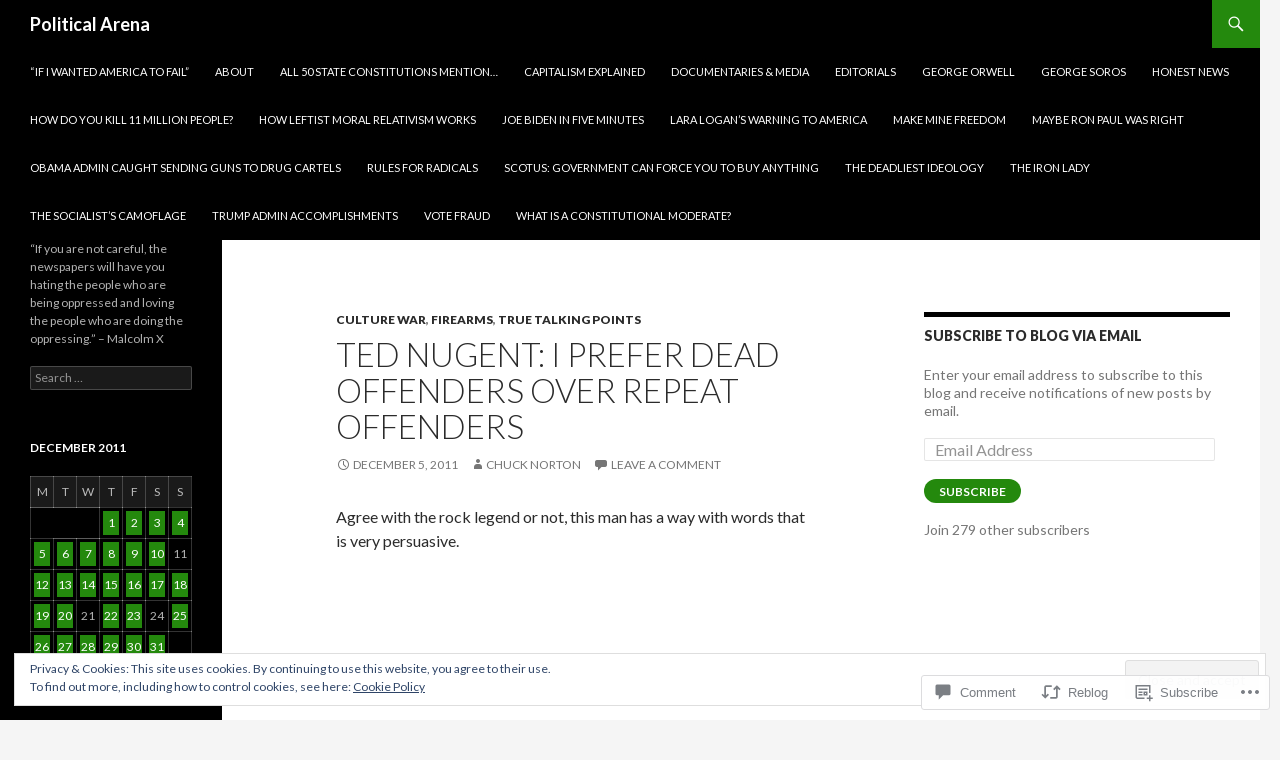

--- FILE ---
content_type: text/html; charset=UTF-8
request_url: https://politicalarena.org/2011/12/05/ted-nugent-i-prefer-dead-offenders-over-repeat-offenders/
body_size: 40086
content:
<!DOCTYPE html>
<!--[if IE 7]>
<html class="ie ie7" lang="en">
<![endif]-->
<!--[if IE 8]>
<html class="ie ie8" lang="en">
<![endif]-->
<!--[if !(IE 7) & !(IE 8)]><!-->
<html lang="en">
<!--<![endif]-->
<head>
	<meta charset="UTF-8">
	<meta name="viewport" content="width=device-width">
	<title>Ted Nugent: I prefer dead offenders over repeat offenders | Political Arena</title>
	<link rel="profile" href="https://gmpg.org/xfn/11">
	<link rel="pingback" href="https://politicalarena.org/xmlrpc.php">
	<!--[if lt IE 9]>
	<script src="https://s0.wp.com/wp-content/themes/pub/twentyfourteen/js/html5.js?m=1394055187i&amp;ver=3.7.0"></script>
	<![endif]-->
	<meta name='robots' content='max-image-preview:large' />

<!-- Async WordPress.com Remote Login -->
<script id="wpcom_remote_login_js">
var wpcom_remote_login_extra_auth = '';
function wpcom_remote_login_remove_dom_node_id( element_id ) {
	var dom_node = document.getElementById( element_id );
	if ( dom_node ) { dom_node.parentNode.removeChild( dom_node ); }
}
function wpcom_remote_login_remove_dom_node_classes( class_name ) {
	var dom_nodes = document.querySelectorAll( '.' + class_name );
	for ( var i = 0; i < dom_nodes.length; i++ ) {
		dom_nodes[ i ].parentNode.removeChild( dom_nodes[ i ] );
	}
}
function wpcom_remote_login_final_cleanup() {
	wpcom_remote_login_remove_dom_node_classes( "wpcom_remote_login_msg" );
	wpcom_remote_login_remove_dom_node_id( "wpcom_remote_login_key" );
	wpcom_remote_login_remove_dom_node_id( "wpcom_remote_login_validate" );
	wpcom_remote_login_remove_dom_node_id( "wpcom_remote_login_js" );
	wpcom_remote_login_remove_dom_node_id( "wpcom_request_access_iframe" );
	wpcom_remote_login_remove_dom_node_id( "wpcom_request_access_styles" );
}

// Watch for messages back from the remote login
window.addEventListener( "message", function( e ) {
	if ( e.origin === "https://r-login.wordpress.com" ) {
		var data = {};
		try {
			data = JSON.parse( e.data );
		} catch( e ) {
			wpcom_remote_login_final_cleanup();
			return;
		}

		if ( data.msg === 'LOGIN' ) {
			// Clean up the login check iframe
			wpcom_remote_login_remove_dom_node_id( "wpcom_remote_login_key" );

			var id_regex = new RegExp( /^[0-9]+$/ );
			var token_regex = new RegExp( /^.*|.*|.*$/ );
			if (
				token_regex.test( data.token )
				&& id_regex.test( data.wpcomid )
			) {
				// We have everything we need to ask for a login
				var script = document.createElement( "script" );
				script.setAttribute( "id", "wpcom_remote_login_validate" );
				script.src = '/remote-login.php?wpcom_remote_login=validate'
					+ '&wpcomid=' + data.wpcomid
					+ '&token=' + encodeURIComponent( data.token )
					+ '&host=' + window.location.protocol
					+ '//' + window.location.hostname
					+ '&postid=1760'
					+ '&is_singular=1';
				document.body.appendChild( script );
			}

			return;
		}

		// Safari ITP, not logged in, so redirect
		if ( data.msg === 'LOGIN-REDIRECT' ) {
			window.location = 'https://wordpress.com/log-in?redirect_to=' + window.location.href;
			return;
		}

		// Safari ITP, storage access failed, remove the request
		if ( data.msg === 'LOGIN-REMOVE' ) {
			var css_zap = 'html { -webkit-transition: margin-top 1s; transition: margin-top 1s; } /* 9001 */ html { margin-top: 0 !important; } * html body { margin-top: 0 !important; } @media screen and ( max-width: 782px ) { html { margin-top: 0 !important; } * html body { margin-top: 0 !important; } }';
			var style_zap = document.createElement( 'style' );
			style_zap.type = 'text/css';
			style_zap.appendChild( document.createTextNode( css_zap ) );
			document.body.appendChild( style_zap );

			var e = document.getElementById( 'wpcom_request_access_iframe' );
			e.parentNode.removeChild( e );

			document.cookie = 'wordpress_com_login_access=denied; path=/; max-age=31536000';

			return;
		}

		// Safari ITP
		if ( data.msg === 'REQUEST_ACCESS' ) {
			console.log( 'request access: safari' );

			// Check ITP iframe enable/disable knob
			if ( wpcom_remote_login_extra_auth !== 'safari_itp_iframe' ) {
				return;
			}

			// If we are in a "private window" there is no ITP.
			var private_window = false;
			try {
				var opendb = window.openDatabase( null, null, null, null );
			} catch( e ) {
				private_window = true;
			}

			if ( private_window ) {
				console.log( 'private window' );
				return;
			}

			var iframe = document.createElement( 'iframe' );
			iframe.id = 'wpcom_request_access_iframe';
			iframe.setAttribute( 'scrolling', 'no' );
			iframe.setAttribute( 'sandbox', 'allow-storage-access-by-user-activation allow-scripts allow-same-origin allow-top-navigation-by-user-activation' );
			iframe.src = 'https://r-login.wordpress.com/remote-login.php?wpcom_remote_login=request_access&origin=' + encodeURIComponent( data.origin ) + '&wpcomid=' + encodeURIComponent( data.wpcomid );

			var css = 'html { -webkit-transition: margin-top 1s; transition: margin-top 1s; } /* 9001 */ html { margin-top: 46px !important; } * html body { margin-top: 46px !important; } @media screen and ( max-width: 660px ) { html { margin-top: 71px !important; } * html body { margin-top: 71px !important; } #wpcom_request_access_iframe { display: block; height: 71px !important; } } #wpcom_request_access_iframe { border: 0px; height: 46px; position: fixed; top: 0; left: 0; width: 100%; min-width: 100%; z-index: 99999; background: #23282d; } ';

			var style = document.createElement( 'style' );
			style.type = 'text/css';
			style.id = 'wpcom_request_access_styles';
			style.appendChild( document.createTextNode( css ) );
			document.body.appendChild( style );

			document.body.appendChild( iframe );
		}

		if ( data.msg === 'DONE' ) {
			wpcom_remote_login_final_cleanup();
		}
	}
}, false );

// Inject the remote login iframe after the page has had a chance to load
// more critical resources
window.addEventListener( "DOMContentLoaded", function( e ) {
	var iframe = document.createElement( "iframe" );
	iframe.style.display = "none";
	iframe.setAttribute( "scrolling", "no" );
	iframe.setAttribute( "id", "wpcom_remote_login_key" );
	iframe.src = "https://r-login.wordpress.com/remote-login.php"
		+ "?wpcom_remote_login=key"
		+ "&origin=aHR0cHM6Ly9wb2xpdGljYWxhcmVuYS5vcmc%3D"
		+ "&wpcomid=26345918"
		+ "&time=" + Math.floor( Date.now() / 1000 );
	document.body.appendChild( iframe );
}, false );
</script>
<link rel='dns-prefetch' href='//s0.wp.com' />
<link rel='dns-prefetch' href='//widgets.wp.com' />
<link rel='dns-prefetch' href='//fonts-api.wp.com' />
<link href='https://fonts.gstatic.com' crossorigin rel='preconnect' />
<link rel="alternate" type="application/rss+xml" title="Political Arena &raquo; Feed" href="https://politicalarena.org/feed/" />
<link rel="alternate" type="application/rss+xml" title="Political Arena &raquo; Comments Feed" href="https://politicalarena.org/comments/feed/" />
<link rel="alternate" type="application/rss+xml" title="Political Arena &raquo; Ted Nugent: I prefer dead offenders over repeat offenders Comments Feed" href="https://politicalarena.org/2011/12/05/ted-nugent-i-prefer-dead-offenders-over-repeat-offenders/feed/" />
	<script type="text/javascript">
		/* <![CDATA[ */
		function addLoadEvent(func) {
			var oldonload = window.onload;
			if (typeof window.onload != 'function') {
				window.onload = func;
			} else {
				window.onload = function () {
					oldonload();
					func();
				}
			}
		}
		/* ]]> */
	</script>
	<link crossorigin='anonymous' rel='stylesheet' id='all-css-0-1' href='/_static/??-eJx9jFEKwjAQRC9kXKqV+iOeJSRLSbPJBndD6O1tpFAQ8WfgMTMPWjGOs2JWSNUUqnPIAi34GVUA69ZyDGjINlBMhayigOhKeHYiJ/gtWFCLdXFnSMw9fKXt/MIu8aaw6Bf9U1KIeIg/1OfP9Bim2/VyH6dhXN5pUk2g&cssminify=yes' type='text/css' media='all' />
<style id='wp-emoji-styles-inline-css'>

	img.wp-smiley, img.emoji {
		display: inline !important;
		border: none !important;
		box-shadow: none !important;
		height: 1em !important;
		width: 1em !important;
		margin: 0 0.07em !important;
		vertical-align: -0.1em !important;
		background: none !important;
		padding: 0 !important;
	}
/*# sourceURL=wp-emoji-styles-inline-css */
</style>
<link crossorigin='anonymous' rel='stylesheet' id='all-css-2-1' href='/wp-content/plugins/gutenberg-core/v22.2.0/build/styles/block-library/style.css?m=1764855221i&cssminify=yes' type='text/css' media='all' />
<style id='wp-block-library-inline-css'>
.has-text-align-justify {
	text-align:justify;
}
.has-text-align-justify{text-align:justify;}

/*# sourceURL=wp-block-library-inline-css */
</style><style id='wp-block-paragraph-inline-css'>
.is-small-text{font-size:.875em}.is-regular-text{font-size:1em}.is-large-text{font-size:2.25em}.is-larger-text{font-size:3em}.has-drop-cap:not(:focus):first-letter{float:left;font-size:8.4em;font-style:normal;font-weight:100;line-height:.68;margin:.05em .1em 0 0;text-transform:uppercase}body.rtl .has-drop-cap:not(:focus):first-letter{float:none;margin-left:.1em}p.has-drop-cap.has-background{overflow:hidden}:root :where(p.has-background){padding:1.25em 2.375em}:where(p.has-text-color:not(.has-link-color)) a{color:inherit}p.has-text-align-left[style*="writing-mode:vertical-lr"],p.has-text-align-right[style*="writing-mode:vertical-rl"]{rotate:180deg}
/*# sourceURL=/wp-content/plugins/gutenberg-core/v22.2.0/build/styles/block-library/paragraph/style.css */
</style>
<style id='wp-block-calendar-inline-css'>
.wp-block-calendar{text-align:center}.wp-block-calendar td,.wp-block-calendar th{border:1px solid;padding:.25em}.wp-block-calendar th{font-weight:400}.wp-block-calendar caption{background-color:inherit}.wp-block-calendar table{border-collapse:collapse;width:100%}.wp-block-calendar table.has-background th{background-color:inherit}.wp-block-calendar table.has-text-color th{color:inherit}.wp-block-calendar :where(table:not(.has-text-color)){color:#40464d}.wp-block-calendar :where(table:not(.has-text-color)) td,.wp-block-calendar :where(table:not(.has-text-color)) th{border-color:#ddd}:where(.wp-block-calendar table:not(.has-background) th){background:#ddd}
/*# sourceURL=/wp-content/plugins/gutenberg-core/v22.2.0/build/styles/block-library/calendar/style.css */
</style>
<style id='global-styles-inline-css'>
:root{--wp--preset--aspect-ratio--square: 1;--wp--preset--aspect-ratio--4-3: 4/3;--wp--preset--aspect-ratio--3-4: 3/4;--wp--preset--aspect-ratio--3-2: 3/2;--wp--preset--aspect-ratio--2-3: 2/3;--wp--preset--aspect-ratio--16-9: 16/9;--wp--preset--aspect-ratio--9-16: 9/16;--wp--preset--color--black: #000;--wp--preset--color--cyan-bluish-gray: #abb8c3;--wp--preset--color--white: #fff;--wp--preset--color--pale-pink: #f78da7;--wp--preset--color--vivid-red: #cf2e2e;--wp--preset--color--luminous-vivid-orange: #ff6900;--wp--preset--color--luminous-vivid-amber: #fcb900;--wp--preset--color--light-green-cyan: #7bdcb5;--wp--preset--color--vivid-green-cyan: #00d084;--wp--preset--color--pale-cyan-blue: #8ed1fc;--wp--preset--color--vivid-cyan-blue: #0693e3;--wp--preset--color--vivid-purple: #9b51e0;--wp--preset--color--green: #24890d;--wp--preset--color--dark-gray: #2b2b2b;--wp--preset--color--medium-gray: #767676;--wp--preset--color--light-gray: #f5f5f5;--wp--preset--gradient--vivid-cyan-blue-to-vivid-purple: linear-gradient(135deg,rgb(6,147,227) 0%,rgb(155,81,224) 100%);--wp--preset--gradient--light-green-cyan-to-vivid-green-cyan: linear-gradient(135deg,rgb(122,220,180) 0%,rgb(0,208,130) 100%);--wp--preset--gradient--luminous-vivid-amber-to-luminous-vivid-orange: linear-gradient(135deg,rgb(252,185,0) 0%,rgb(255,105,0) 100%);--wp--preset--gradient--luminous-vivid-orange-to-vivid-red: linear-gradient(135deg,rgb(255,105,0) 0%,rgb(207,46,46) 100%);--wp--preset--gradient--very-light-gray-to-cyan-bluish-gray: linear-gradient(135deg,rgb(238,238,238) 0%,rgb(169,184,195) 100%);--wp--preset--gradient--cool-to-warm-spectrum: linear-gradient(135deg,rgb(74,234,220) 0%,rgb(151,120,209) 20%,rgb(207,42,186) 40%,rgb(238,44,130) 60%,rgb(251,105,98) 80%,rgb(254,248,76) 100%);--wp--preset--gradient--blush-light-purple: linear-gradient(135deg,rgb(255,206,236) 0%,rgb(152,150,240) 100%);--wp--preset--gradient--blush-bordeaux: linear-gradient(135deg,rgb(254,205,165) 0%,rgb(254,45,45) 50%,rgb(107,0,62) 100%);--wp--preset--gradient--luminous-dusk: linear-gradient(135deg,rgb(255,203,112) 0%,rgb(199,81,192) 50%,rgb(65,88,208) 100%);--wp--preset--gradient--pale-ocean: linear-gradient(135deg,rgb(255,245,203) 0%,rgb(182,227,212) 50%,rgb(51,167,181) 100%);--wp--preset--gradient--electric-grass: linear-gradient(135deg,rgb(202,248,128) 0%,rgb(113,206,126) 100%);--wp--preset--gradient--midnight: linear-gradient(135deg,rgb(2,3,129) 0%,rgb(40,116,252) 100%);--wp--preset--font-size--small: 13px;--wp--preset--font-size--medium: 20px;--wp--preset--font-size--large: 36px;--wp--preset--font-size--x-large: 42px;--wp--preset--font-family--albert-sans: 'Albert Sans', sans-serif;--wp--preset--font-family--alegreya: Alegreya, serif;--wp--preset--font-family--arvo: Arvo, serif;--wp--preset--font-family--bodoni-moda: 'Bodoni Moda', serif;--wp--preset--font-family--bricolage-grotesque: 'Bricolage Grotesque', sans-serif;--wp--preset--font-family--cabin: Cabin, sans-serif;--wp--preset--font-family--chivo: Chivo, sans-serif;--wp--preset--font-family--commissioner: Commissioner, sans-serif;--wp--preset--font-family--cormorant: Cormorant, serif;--wp--preset--font-family--courier-prime: 'Courier Prime', monospace;--wp--preset--font-family--crimson-pro: 'Crimson Pro', serif;--wp--preset--font-family--dm-mono: 'DM Mono', monospace;--wp--preset--font-family--dm-sans: 'DM Sans', sans-serif;--wp--preset--font-family--dm-serif-display: 'DM Serif Display', serif;--wp--preset--font-family--domine: Domine, serif;--wp--preset--font-family--eb-garamond: 'EB Garamond', serif;--wp--preset--font-family--epilogue: Epilogue, sans-serif;--wp--preset--font-family--fahkwang: Fahkwang, sans-serif;--wp--preset--font-family--figtree: Figtree, sans-serif;--wp--preset--font-family--fira-sans: 'Fira Sans', sans-serif;--wp--preset--font-family--fjalla-one: 'Fjalla One', sans-serif;--wp--preset--font-family--fraunces: Fraunces, serif;--wp--preset--font-family--gabarito: Gabarito, system-ui;--wp--preset--font-family--ibm-plex-mono: 'IBM Plex Mono', monospace;--wp--preset--font-family--ibm-plex-sans: 'IBM Plex Sans', sans-serif;--wp--preset--font-family--ibarra-real-nova: 'Ibarra Real Nova', serif;--wp--preset--font-family--instrument-serif: 'Instrument Serif', serif;--wp--preset--font-family--inter: Inter, sans-serif;--wp--preset--font-family--josefin-sans: 'Josefin Sans', sans-serif;--wp--preset--font-family--jost: Jost, sans-serif;--wp--preset--font-family--libre-baskerville: 'Libre Baskerville', serif;--wp--preset--font-family--libre-franklin: 'Libre Franklin', sans-serif;--wp--preset--font-family--literata: Literata, serif;--wp--preset--font-family--lora: Lora, serif;--wp--preset--font-family--merriweather: Merriweather, serif;--wp--preset--font-family--montserrat: Montserrat, sans-serif;--wp--preset--font-family--newsreader: Newsreader, serif;--wp--preset--font-family--noto-sans-mono: 'Noto Sans Mono', sans-serif;--wp--preset--font-family--nunito: Nunito, sans-serif;--wp--preset--font-family--open-sans: 'Open Sans', sans-serif;--wp--preset--font-family--overpass: Overpass, sans-serif;--wp--preset--font-family--pt-serif: 'PT Serif', serif;--wp--preset--font-family--petrona: Petrona, serif;--wp--preset--font-family--piazzolla: Piazzolla, serif;--wp--preset--font-family--playfair-display: 'Playfair Display', serif;--wp--preset--font-family--plus-jakarta-sans: 'Plus Jakarta Sans', sans-serif;--wp--preset--font-family--poppins: Poppins, sans-serif;--wp--preset--font-family--raleway: Raleway, sans-serif;--wp--preset--font-family--roboto: Roboto, sans-serif;--wp--preset--font-family--roboto-slab: 'Roboto Slab', serif;--wp--preset--font-family--rubik: Rubik, sans-serif;--wp--preset--font-family--rufina: Rufina, serif;--wp--preset--font-family--sora: Sora, sans-serif;--wp--preset--font-family--source-sans-3: 'Source Sans 3', sans-serif;--wp--preset--font-family--source-serif-4: 'Source Serif 4', serif;--wp--preset--font-family--space-mono: 'Space Mono', monospace;--wp--preset--font-family--syne: Syne, sans-serif;--wp--preset--font-family--texturina: Texturina, serif;--wp--preset--font-family--urbanist: Urbanist, sans-serif;--wp--preset--font-family--work-sans: 'Work Sans', sans-serif;--wp--preset--spacing--20: 0.44rem;--wp--preset--spacing--30: 0.67rem;--wp--preset--spacing--40: 1rem;--wp--preset--spacing--50: 1.5rem;--wp--preset--spacing--60: 2.25rem;--wp--preset--spacing--70: 3.38rem;--wp--preset--spacing--80: 5.06rem;--wp--preset--shadow--natural: 6px 6px 9px rgba(0, 0, 0, 0.2);--wp--preset--shadow--deep: 12px 12px 50px rgba(0, 0, 0, 0.4);--wp--preset--shadow--sharp: 6px 6px 0px rgba(0, 0, 0, 0.2);--wp--preset--shadow--outlined: 6px 6px 0px -3px rgb(255, 255, 255), 6px 6px rgb(0, 0, 0);--wp--preset--shadow--crisp: 6px 6px 0px rgb(0, 0, 0);}:where(.is-layout-flex){gap: 0.5em;}:where(.is-layout-grid){gap: 0.5em;}body .is-layout-flex{display: flex;}.is-layout-flex{flex-wrap: wrap;align-items: center;}.is-layout-flex > :is(*, div){margin: 0;}body .is-layout-grid{display: grid;}.is-layout-grid > :is(*, div){margin: 0;}:where(.wp-block-columns.is-layout-flex){gap: 2em;}:where(.wp-block-columns.is-layout-grid){gap: 2em;}:where(.wp-block-post-template.is-layout-flex){gap: 1.25em;}:where(.wp-block-post-template.is-layout-grid){gap: 1.25em;}.has-black-color{color: var(--wp--preset--color--black) !important;}.has-cyan-bluish-gray-color{color: var(--wp--preset--color--cyan-bluish-gray) !important;}.has-white-color{color: var(--wp--preset--color--white) !important;}.has-pale-pink-color{color: var(--wp--preset--color--pale-pink) !important;}.has-vivid-red-color{color: var(--wp--preset--color--vivid-red) !important;}.has-luminous-vivid-orange-color{color: var(--wp--preset--color--luminous-vivid-orange) !important;}.has-luminous-vivid-amber-color{color: var(--wp--preset--color--luminous-vivid-amber) !important;}.has-light-green-cyan-color{color: var(--wp--preset--color--light-green-cyan) !important;}.has-vivid-green-cyan-color{color: var(--wp--preset--color--vivid-green-cyan) !important;}.has-pale-cyan-blue-color{color: var(--wp--preset--color--pale-cyan-blue) !important;}.has-vivid-cyan-blue-color{color: var(--wp--preset--color--vivid-cyan-blue) !important;}.has-vivid-purple-color{color: var(--wp--preset--color--vivid-purple) !important;}.has-black-background-color{background-color: var(--wp--preset--color--black) !important;}.has-cyan-bluish-gray-background-color{background-color: var(--wp--preset--color--cyan-bluish-gray) !important;}.has-white-background-color{background-color: var(--wp--preset--color--white) !important;}.has-pale-pink-background-color{background-color: var(--wp--preset--color--pale-pink) !important;}.has-vivid-red-background-color{background-color: var(--wp--preset--color--vivid-red) !important;}.has-luminous-vivid-orange-background-color{background-color: var(--wp--preset--color--luminous-vivid-orange) !important;}.has-luminous-vivid-amber-background-color{background-color: var(--wp--preset--color--luminous-vivid-amber) !important;}.has-light-green-cyan-background-color{background-color: var(--wp--preset--color--light-green-cyan) !important;}.has-vivid-green-cyan-background-color{background-color: var(--wp--preset--color--vivid-green-cyan) !important;}.has-pale-cyan-blue-background-color{background-color: var(--wp--preset--color--pale-cyan-blue) !important;}.has-vivid-cyan-blue-background-color{background-color: var(--wp--preset--color--vivid-cyan-blue) !important;}.has-vivid-purple-background-color{background-color: var(--wp--preset--color--vivid-purple) !important;}.has-black-border-color{border-color: var(--wp--preset--color--black) !important;}.has-cyan-bluish-gray-border-color{border-color: var(--wp--preset--color--cyan-bluish-gray) !important;}.has-white-border-color{border-color: var(--wp--preset--color--white) !important;}.has-pale-pink-border-color{border-color: var(--wp--preset--color--pale-pink) !important;}.has-vivid-red-border-color{border-color: var(--wp--preset--color--vivid-red) !important;}.has-luminous-vivid-orange-border-color{border-color: var(--wp--preset--color--luminous-vivid-orange) !important;}.has-luminous-vivid-amber-border-color{border-color: var(--wp--preset--color--luminous-vivid-amber) !important;}.has-light-green-cyan-border-color{border-color: var(--wp--preset--color--light-green-cyan) !important;}.has-vivid-green-cyan-border-color{border-color: var(--wp--preset--color--vivid-green-cyan) !important;}.has-pale-cyan-blue-border-color{border-color: var(--wp--preset--color--pale-cyan-blue) !important;}.has-vivid-cyan-blue-border-color{border-color: var(--wp--preset--color--vivid-cyan-blue) !important;}.has-vivid-purple-border-color{border-color: var(--wp--preset--color--vivid-purple) !important;}.has-vivid-cyan-blue-to-vivid-purple-gradient-background{background: var(--wp--preset--gradient--vivid-cyan-blue-to-vivid-purple) !important;}.has-light-green-cyan-to-vivid-green-cyan-gradient-background{background: var(--wp--preset--gradient--light-green-cyan-to-vivid-green-cyan) !important;}.has-luminous-vivid-amber-to-luminous-vivid-orange-gradient-background{background: var(--wp--preset--gradient--luminous-vivid-amber-to-luminous-vivid-orange) !important;}.has-luminous-vivid-orange-to-vivid-red-gradient-background{background: var(--wp--preset--gradient--luminous-vivid-orange-to-vivid-red) !important;}.has-very-light-gray-to-cyan-bluish-gray-gradient-background{background: var(--wp--preset--gradient--very-light-gray-to-cyan-bluish-gray) !important;}.has-cool-to-warm-spectrum-gradient-background{background: var(--wp--preset--gradient--cool-to-warm-spectrum) !important;}.has-blush-light-purple-gradient-background{background: var(--wp--preset--gradient--blush-light-purple) !important;}.has-blush-bordeaux-gradient-background{background: var(--wp--preset--gradient--blush-bordeaux) !important;}.has-luminous-dusk-gradient-background{background: var(--wp--preset--gradient--luminous-dusk) !important;}.has-pale-ocean-gradient-background{background: var(--wp--preset--gradient--pale-ocean) !important;}.has-electric-grass-gradient-background{background: var(--wp--preset--gradient--electric-grass) !important;}.has-midnight-gradient-background{background: var(--wp--preset--gradient--midnight) !important;}.has-small-font-size{font-size: var(--wp--preset--font-size--small) !important;}.has-medium-font-size{font-size: var(--wp--preset--font-size--medium) !important;}.has-large-font-size{font-size: var(--wp--preset--font-size--large) !important;}.has-x-large-font-size{font-size: var(--wp--preset--font-size--x-large) !important;}.has-albert-sans-font-family{font-family: var(--wp--preset--font-family--albert-sans) !important;}.has-alegreya-font-family{font-family: var(--wp--preset--font-family--alegreya) !important;}.has-arvo-font-family{font-family: var(--wp--preset--font-family--arvo) !important;}.has-bodoni-moda-font-family{font-family: var(--wp--preset--font-family--bodoni-moda) !important;}.has-bricolage-grotesque-font-family{font-family: var(--wp--preset--font-family--bricolage-grotesque) !important;}.has-cabin-font-family{font-family: var(--wp--preset--font-family--cabin) !important;}.has-chivo-font-family{font-family: var(--wp--preset--font-family--chivo) !important;}.has-commissioner-font-family{font-family: var(--wp--preset--font-family--commissioner) !important;}.has-cormorant-font-family{font-family: var(--wp--preset--font-family--cormorant) !important;}.has-courier-prime-font-family{font-family: var(--wp--preset--font-family--courier-prime) !important;}.has-crimson-pro-font-family{font-family: var(--wp--preset--font-family--crimson-pro) !important;}.has-dm-mono-font-family{font-family: var(--wp--preset--font-family--dm-mono) !important;}.has-dm-sans-font-family{font-family: var(--wp--preset--font-family--dm-sans) !important;}.has-dm-serif-display-font-family{font-family: var(--wp--preset--font-family--dm-serif-display) !important;}.has-domine-font-family{font-family: var(--wp--preset--font-family--domine) !important;}.has-eb-garamond-font-family{font-family: var(--wp--preset--font-family--eb-garamond) !important;}.has-epilogue-font-family{font-family: var(--wp--preset--font-family--epilogue) !important;}.has-fahkwang-font-family{font-family: var(--wp--preset--font-family--fahkwang) !important;}.has-figtree-font-family{font-family: var(--wp--preset--font-family--figtree) !important;}.has-fira-sans-font-family{font-family: var(--wp--preset--font-family--fira-sans) !important;}.has-fjalla-one-font-family{font-family: var(--wp--preset--font-family--fjalla-one) !important;}.has-fraunces-font-family{font-family: var(--wp--preset--font-family--fraunces) !important;}.has-gabarito-font-family{font-family: var(--wp--preset--font-family--gabarito) !important;}.has-ibm-plex-mono-font-family{font-family: var(--wp--preset--font-family--ibm-plex-mono) !important;}.has-ibm-plex-sans-font-family{font-family: var(--wp--preset--font-family--ibm-plex-sans) !important;}.has-ibarra-real-nova-font-family{font-family: var(--wp--preset--font-family--ibarra-real-nova) !important;}.has-instrument-serif-font-family{font-family: var(--wp--preset--font-family--instrument-serif) !important;}.has-inter-font-family{font-family: var(--wp--preset--font-family--inter) !important;}.has-josefin-sans-font-family{font-family: var(--wp--preset--font-family--josefin-sans) !important;}.has-jost-font-family{font-family: var(--wp--preset--font-family--jost) !important;}.has-libre-baskerville-font-family{font-family: var(--wp--preset--font-family--libre-baskerville) !important;}.has-libre-franklin-font-family{font-family: var(--wp--preset--font-family--libre-franklin) !important;}.has-literata-font-family{font-family: var(--wp--preset--font-family--literata) !important;}.has-lora-font-family{font-family: var(--wp--preset--font-family--lora) !important;}.has-merriweather-font-family{font-family: var(--wp--preset--font-family--merriweather) !important;}.has-montserrat-font-family{font-family: var(--wp--preset--font-family--montserrat) !important;}.has-newsreader-font-family{font-family: var(--wp--preset--font-family--newsreader) !important;}.has-noto-sans-mono-font-family{font-family: var(--wp--preset--font-family--noto-sans-mono) !important;}.has-nunito-font-family{font-family: var(--wp--preset--font-family--nunito) !important;}.has-open-sans-font-family{font-family: var(--wp--preset--font-family--open-sans) !important;}.has-overpass-font-family{font-family: var(--wp--preset--font-family--overpass) !important;}.has-pt-serif-font-family{font-family: var(--wp--preset--font-family--pt-serif) !important;}.has-petrona-font-family{font-family: var(--wp--preset--font-family--petrona) !important;}.has-piazzolla-font-family{font-family: var(--wp--preset--font-family--piazzolla) !important;}.has-playfair-display-font-family{font-family: var(--wp--preset--font-family--playfair-display) !important;}.has-plus-jakarta-sans-font-family{font-family: var(--wp--preset--font-family--plus-jakarta-sans) !important;}.has-poppins-font-family{font-family: var(--wp--preset--font-family--poppins) !important;}.has-raleway-font-family{font-family: var(--wp--preset--font-family--raleway) !important;}.has-roboto-font-family{font-family: var(--wp--preset--font-family--roboto) !important;}.has-roboto-slab-font-family{font-family: var(--wp--preset--font-family--roboto-slab) !important;}.has-rubik-font-family{font-family: var(--wp--preset--font-family--rubik) !important;}.has-rufina-font-family{font-family: var(--wp--preset--font-family--rufina) !important;}.has-sora-font-family{font-family: var(--wp--preset--font-family--sora) !important;}.has-source-sans-3-font-family{font-family: var(--wp--preset--font-family--source-sans-3) !important;}.has-source-serif-4-font-family{font-family: var(--wp--preset--font-family--source-serif-4) !important;}.has-space-mono-font-family{font-family: var(--wp--preset--font-family--space-mono) !important;}.has-syne-font-family{font-family: var(--wp--preset--font-family--syne) !important;}.has-texturina-font-family{font-family: var(--wp--preset--font-family--texturina) !important;}.has-urbanist-font-family{font-family: var(--wp--preset--font-family--urbanist) !important;}.has-work-sans-font-family{font-family: var(--wp--preset--font-family--work-sans) !important;}
/*# sourceURL=global-styles-inline-css */
</style>

<style id='classic-theme-styles-inline-css'>
/*! This file is auto-generated */
.wp-block-button__link{color:#fff;background-color:#32373c;border-radius:9999px;box-shadow:none;text-decoration:none;padding:calc(.667em + 2px) calc(1.333em + 2px);font-size:1.125em}.wp-block-file__button{background:#32373c;color:#fff;text-decoration:none}
/*# sourceURL=/wp-includes/css/classic-themes.min.css */
</style>
<link crossorigin='anonymous' rel='stylesheet' id='all-css-4-1' href='/_static/??-eJx9jkEOwjAMBD9EcMqBckE8BSWpBSl1EsVO+/26qrgA4mLJuzv2wlJMyEkwCVAzZWqPmBhCrqg6FSegCcIhOpyQNHYMzAf4jS1FGeN9qchsdFJsZOSpIP/jRpTiwsuotJ/YDaCc09u8z5iGXME1yeREYvjCgGsA3+I0wIzV62sVt878uW9lbnTt+rO1p76zl3EFmp5j4Q==&cssminify=yes' type='text/css' media='all' />
<link rel='stylesheet' id='verbum-gutenberg-css-css' href='https://widgets.wp.com/verbum-block-editor/block-editor.css?ver=1738686361' media='all' />
<link rel='stylesheet' id='twentyfourteen-lato-css' href='https://fonts-api.wp.com/css?family=Lato%3A300%2C400%2C700%2C900%2C300italic%2C400italic%2C700italic&#038;subset=latin%2Clatin-ext&#038;display=fallback' media='all' />
<link crossorigin='anonymous' rel='stylesheet' id='all-css-8-1' href='/_static/??-eJyVjcEOwjAMQ3+IYQ2GxgXxKYhFYXRrk2pJNe3vqRAHDly42dazjTU3pOIsjlSaHMsYxDCx5zvNH4+kKrgFIYwsvITasN9yT2Y7fI36kxMbchngaw22h5bFmQXmW+Q/+EpiiErz++SaLm1/Oh7OXd920wvs3ksF&cssminify=yes' type='text/css' media='all' />
<link crossorigin='anonymous' rel='stylesheet' id='all-css-10-1' href='/_static/??-eJx9y0EOAiEMheELidVM1LAwnmWGdBBTWkJLyNxedKNu3L3/JR/04oKwIRvYHTMqlLaA9XFsq7RqiAxBFdQ2QtdLkLwfvYMvmZsr1GJihYoLSRwzvtUn/6GI4kjCbEn4J9xKc6ovesvX4/kwTRfv/enxBDp+RCg=&cssminify=yes' type='text/css' media='all' />
<link crossorigin='anonymous' rel='stylesheet' id='print-css-11-1' href='/wp-content/mu-plugins/global-print/global-print.css?m=1465851035i&cssminify=yes' type='text/css' media='print' />
<style id='jetpack-global-styles-frontend-style-inline-css'>
:root { --font-headings: unset; --font-base: unset; --font-headings-default: -apple-system,BlinkMacSystemFont,"Segoe UI",Roboto,Oxygen-Sans,Ubuntu,Cantarell,"Helvetica Neue",sans-serif; --font-base-default: -apple-system,BlinkMacSystemFont,"Segoe UI",Roboto,Oxygen-Sans,Ubuntu,Cantarell,"Helvetica Neue",sans-serif;}
/*# sourceURL=jetpack-global-styles-frontend-style-inline-css */
</style>
<link crossorigin='anonymous' rel='stylesheet' id='all-css-14-1' href='/_static/??-eJyNjcEKwjAQRH/IuFRT6kX8FNkmS5K6yQY3Qfx7bfEiXrwM82B4A49qnJRGpUHupnIPqSgs1Cq624chi6zhO5OCRryTR++fW00l7J3qDv43XVNxoOISsmEJol/wY2uR8vs3WggsM/I6uOTzMI3Hw8lOg11eUT1JKA==&cssminify=yes' type='text/css' media='all' />
<script id="jetpack_related-posts-js-extra">
var related_posts_js_options = {"post_heading":"h4"};
//# sourceURL=jetpack_related-posts-js-extra
</script>
<script id="wpcom-actionbar-placeholder-js-extra">
var actionbardata = {"siteID":"26345918","postID":"1760","siteURL":"https://politicalarena.org","xhrURL":"https://politicalarena.org/wp-admin/admin-ajax.php","nonce":"783c986058","isLoggedIn":"","statusMessage":"","subsEmailDefault":"instantly","proxyScriptUrl":"https://s0.wp.com/wp-content/js/wpcom-proxy-request.js?m=1513050504i&amp;ver=20211021","shortlink":"https://wp.me/p1MxMa-so","i18n":{"followedText":"New posts from this site will now appear in your \u003Ca href=\"https://wordpress.com/reader\"\u003EReader\u003C/a\u003E","foldBar":"Collapse this bar","unfoldBar":"Expand this bar","shortLinkCopied":"Shortlink copied to clipboard."}};
//# sourceURL=wpcom-actionbar-placeholder-js-extra
</script>
<script id="jetpack-mu-wpcom-settings-js-before">
var JETPACK_MU_WPCOM_SETTINGS = {"assetsUrl":"https://s0.wp.com/wp-content/mu-plugins/jetpack-mu-wpcom-plugin/moon/jetpack_vendor/automattic/jetpack-mu-wpcom/src/build/"};
//# sourceURL=jetpack-mu-wpcom-settings-js-before
</script>
<script crossorigin='anonymous' type='text/javascript'  src='/_static/??-eJx1j10KwjAQhC/kdmuh+iQeRdIkhMRkN+bH2tvbYpUK+jQMM3zD4BhBMhVNBUOF6KuxlNHpEoW8rh4DM+HFksShWq8waS+KVhA5l/ztmmCpcXmHG7CbO75ATPyY3tkM81XpvITuVnWaVtkC/pYgWJPm0V9rg2fzOTJyUkJlkF7k/ALJEPHeLQLEBEbFNCPO4bQ/9n3bHrqud0+pPGch'></script>
<script id="rlt-proxy-js-after">
	rltInitialize( {"token":null,"iframeOrigins":["https:\/\/widgets.wp.com"]} );
//# sourceURL=rlt-proxy-js-after
</script>
<link rel="EditURI" type="application/rsd+xml" title="RSD" href="https://politicalarenadotorg.wordpress.com/xmlrpc.php?rsd" />
<meta name="generator" content="WordPress.com" />
<link rel="canonical" href="https://politicalarena.org/2011/12/05/ted-nugent-i-prefer-dead-offenders-over-repeat-offenders/" />
<link rel='shortlink' href='https://wp.me/p1MxMa-so' />
<link rel="alternate" type="application/json+oembed" href="https://public-api.wordpress.com/oembed/?format=json&amp;url=https%3A%2F%2Fpoliticalarena.org%2F2011%2F12%2F05%2Fted-nugent-i-prefer-dead-offenders-over-repeat-offenders%2F&amp;for=wpcom-auto-discovery" /><link rel="alternate" type="application/xml+oembed" href="https://public-api.wordpress.com/oembed/?format=xml&amp;url=https%3A%2F%2Fpoliticalarena.org%2F2011%2F12%2F05%2Fted-nugent-i-prefer-dead-offenders-over-repeat-offenders%2F&amp;for=wpcom-auto-discovery" />
<!-- Jetpack Open Graph Tags -->
<meta property="og:type" content="article" />
<meta property="og:title" content="Ted Nugent: I prefer dead offenders over repeat offenders" />
<meta property="og:url" content="https://politicalarena.org/2011/12/05/ted-nugent-i-prefer-dead-offenders-over-repeat-offenders/" />
<meta property="og:description" content="Agree with the rock legend or not, this man has a way with words that is very persuasive." />
<meta property="article:published_time" content="2011-12-05T17:31:21+00:00" />
<meta property="article:modified_time" content="2011-12-05T17:31:21+00:00" />
<meta property="og:site_name" content="Political Arena" />
<meta property="og:image" content="http://img.youtube.com/vi/YkWjDrNltSg/0.jpg" />
<meta property="og:image:secure_url" content="https://img.youtube.com/vi/YkWjDrNltSg/0.jpg" />
<meta property="og:image:width" content="200" />
<meta property="og:image:height" content="200" />
<meta property="og:image:alt" content="" />
<meta property="og:locale" content="en_US" />
<meta property="og:video:type" content="text/html" />
<meta property="og:video" content="http://www.youtube.com/embed/YkWjDrNltSg" />
<meta property="og:video:secure_url" content="https://www.youtube.com/embed/YkWjDrNltSg" />
<meta property="article:publisher" content="https://www.facebook.com/WordPresscom" />
<meta name="twitter:text:title" content="Ted Nugent: I prefer dead offenders over repeat offenders" />
<meta name="twitter:image" content="http://img.youtube.com/vi/YkWjDrNltSg/0.jpg?w=640" />
<meta name="twitter:card" content="summary_large_image" />

<!-- End Jetpack Open Graph Tags -->
<link rel="shortcut icon" type="image/x-icon" href="https://secure.gravatar.com/blavatar/f37fdebcf077fcf84bbb345a68cc26fc1a9b585adc6f6d3f5a8543725890456e?s=32" sizes="16x16" />
<link rel="icon" type="image/x-icon" href="https://secure.gravatar.com/blavatar/f37fdebcf077fcf84bbb345a68cc26fc1a9b585adc6f6d3f5a8543725890456e?s=32" sizes="16x16" />
<link rel="apple-touch-icon" href="https://secure.gravatar.com/blavatar/f37fdebcf077fcf84bbb345a68cc26fc1a9b585adc6f6d3f5a8543725890456e?s=114" />
<link rel='openid.server' href='https://politicalarena.org/?openidserver=1' />
<link rel='openid.delegate' href='https://politicalarena.org/' />
<link rel="search" type="application/opensearchdescription+xml" href="https://politicalarena.org/osd.xml" title="Political Arena" />
<link rel="search" type="application/opensearchdescription+xml" href="https://s1.wp.com/opensearch.xml" title="WordPress.com" />
		<style type="text/css">
			.recentcomments a {
				display: inline !important;
				padding: 0 !important;
				margin: 0 !important;
			}

			table.recentcommentsavatartop img.avatar, table.recentcommentsavatarend img.avatar {
				border: 0px;
				margin: 0;
			}

			table.recentcommentsavatartop a, table.recentcommentsavatarend a {
				border: 0px !important;
				background-color: transparent !important;
			}

			td.recentcommentsavatarend, td.recentcommentsavatartop {
				padding: 0px 0px 1px 0px;
				margin: 0px;
			}

			td.recentcommentstextend {
				border: none !important;
				padding: 0px 0px 2px 10px;
			}

			.rtl td.recentcommentstextend {
				padding: 0px 10px 2px 0px;
			}

			td.recentcommentstexttop {
				border: none;
				padding: 0px 0px 0px 10px;
			}

			.rtl td.recentcommentstexttop {
				padding: 0px 10px 0px 0px;
			}
		</style>
		<meta name="description" content="Agree with the rock legend or not, this man has a way with words that is very persuasive." />
		<script type="text/javascript">

			window.doNotSellCallback = function() {

				var linkElements = [
					'a[href="https://wordpress.com/?ref=footer_blog"]',
					'a[href="https://wordpress.com/?ref=footer_website"]',
					'a[href="https://wordpress.com/?ref=vertical_footer"]',
					'a[href^="https://wordpress.com/?ref=footer_segment_"]',
				].join(',');

				var dnsLink = document.createElement( 'a' );
				dnsLink.href = 'https://wordpress.com/advertising-program-optout/';
				dnsLink.classList.add( 'do-not-sell-link' );
				dnsLink.rel = 'nofollow';
				dnsLink.style.marginLeft = '0.5em';
				dnsLink.textContent = 'Do Not Sell or Share My Personal Information';

				var creditLinks = document.querySelectorAll( linkElements );

				if ( 0 === creditLinks.length ) {
					return false;
				}

				Array.prototype.forEach.call( creditLinks, function( el ) {
					el.insertAdjacentElement( 'afterend', dnsLink );
				});

				return true;
			};

		</script>
		<script type="text/javascript">
	window.google_analytics_uacct = "UA-52447-2";
</script>

<script type="text/javascript">
	var _gaq = _gaq || [];
	_gaq.push(['_setAccount', 'UA-52447-2']);
	_gaq.push(['_gat._anonymizeIp']);
	_gaq.push(['_setDomainName', 'none']);
	_gaq.push(['_setAllowLinker', true]);
	_gaq.push(['_initData']);
	_gaq.push(['_trackPageview']);

	(function() {
		var ga = document.createElement('script'); ga.type = 'text/javascript'; ga.async = true;
		ga.src = ('https:' == document.location.protocol ? 'https://ssl' : 'http://www') + '.google-analytics.com/ga.js';
		(document.getElementsByTagName('head')[0] || document.getElementsByTagName('body')[0]).appendChild(ga);
	})();
</script>
<link crossorigin='anonymous' rel='stylesheet' id='all-css-2-3' href='/_static/??-eJyNjEEKwkAMAD/kNtSixYP4FLG7oaTuJsEklP7eCl68eZuBYWDVlIUd2aFF0hozscGCro/8/Do0EYY7cYYpqBawmCy/SJ1kj3+sa8RdNjvA/+cmJSoarFRmdAMXTSq2k/lW8bO7tWs/nobLeB764/IGEs9EfQ==&cssminify=yes' type='text/css' media='all' />
</head>

<body class="wp-singular post-template-default single single-post postid-1760 single-format-standard wp-embed-responsive wp-theme-pubtwentyfourteen customizer-styles-applied masthead-fixed footer-widgets singular jetpack-reblog-enabled">
<div id="page" class="hfeed site">
	
	<header id="masthead" class="site-header">
		<div class="header-main">
			<h1 class="site-title"><a href="https://politicalarena.org/" rel="home">Political Arena</a></h1>

			<div class="search-toggle">
				<a href="#search-container" class="screen-reader-text" aria-expanded="false" aria-controls="search-container">Search</a>
			</div>

			<nav id="primary-navigation" class="site-navigation primary-navigation">
				<button class="menu-toggle">Primary Menu</button>
				<a class="screen-reader-text skip-link" href="#content">Skip to content</a>
				<div id="primary-menu" class="nav-menu"><ul>
<li class="page_item page-item-4495"><a href="https://politicalarena.org/if-i-wanted-america-to-fail/">&#8220;If I wanted America to fail&#8221;</a></li>
<li class="page_item page-item-2"><a href="https://politicalarena.org/about/">About</a></li>
<li class="page_item page-item-568"><a href="https://politicalarena.org/all-50-state-constitutions-mention/">All 50 State Constitutions Mention&#8230;</a></li>
<li class="page_item page-item-18325"><a href="https://politicalarena.org/capitalism-explained/">Capitalism Explained</a></li>
<li class="page_item page-item-549"><a href="https://politicalarena.org/video-documentaries/">Documentaries &amp; Media</a></li>
<li class="page_item page-item-7672"><a href="https://politicalarena.org/editorials/">Editorials</a></li>
<li class="page_item page-item-22265"><a href="https://politicalarena.org/george-orwell/">George Orwell</a></li>
<li class="page_item page-item-2347"><a href="https://politicalarena.org/dont-forget-george-soros/">George Soros</a></li>
<li class="page_item page-item-21569"><a href="https://politicalarena.org/honest-news/">Honest News</a></li>
<li class="page_item page-item-6954"><a href="https://politicalarena.org/how-do-you-kill-11-million-people/">How Do You Kill 11 Million People?</a></li>
<li class="page_item page-item-23627"><a href="https://politicalarena.org/how-leftist-moral-relativism-works/">How Leftist Moral Relativism Works</a></li>
<li class="page_item page-item-929"><a href="https://politicalarena.org/joe-biden-in-five-minutes/">Joe Biden in Five Minutes</a></li>
<li class="page_item page-item-5841"><a href="https://politicalarena.org/lara-logans-warning-to-america/">Lara Logan&#8217;s Warning to America</a></li>
<li class="page_item page-item-6854"><a href="https://politicalarena.org/make-mine-freedom/">Make Mine Freedom</a></li>
<li class="page_item page-item-26099"><a href="https://politicalarena.org/maybe-ron-paul-was-right/">Maybe Ron Paul Was Right</a></li>
<li class="page_item page-item-1570"><a href="https://politicalarena.org/obama-admin-caught-sending-guns-to-drug-cartels/">Obama Admin Caught Sending Guns to Drug Cartels</a></li>
<li class="page_item page-item-564"><a href="https://politicalarena.org/saul-alinsky%e2%80%99s-rules-for-radicals/">Rules for Radicals</a></li>
<li class="page_item page-item-5749"><a href="https://politicalarena.org/scotus-government-can-force-you-to-buy-anything/">SCOTUS: Government Can Force You to Buy Anything</a></li>
<li class="page_item page-item-29248"><a href="https://politicalarena.org/the-deadliest-ideology/">The Deadliest Ideology</a></li>
<li class="page_item page-item-2429"><a href="https://politicalarena.org/the-iron-lady/">The Iron Lady</a></li>
<li class="page_item page-item-21359"><a href="https://politicalarena.org/the-socialists-camoflage/">The Socialist&#8217;s Camoflage</a></li>
<li class="page_item page-item-21177"><a href="https://politicalarena.org/trump-admin-accomplishments/">Trump Admin Accomplishments</a></li>
<li class="page_item page-item-12521"><a href="https://politicalarena.org/vote-fraud/">Vote Fraud</a></li>
<li class="page_item page-item-8584"><a href="https://politicalarena.org/what-is-a-constitutional-moderate/">What is a Constitutional Moderate?</a></li>
</ul></div>
			</nav>
		</div>

		<div id="search-container" class="search-box-wrapper hide">
			<div class="search-box">
				<form role="search" method="get" class="search-form" action="https://politicalarena.org/">
				<label>
					<span class="screen-reader-text">Search for:</span>
					<input type="search" class="search-field" placeholder="Search &hellip;" value="" name="s" />
				</label>
				<input type="submit" class="search-submit" value="Search" />
			</form>			</div>
		</div>
	</header><!-- #masthead -->

	<div id="main" class="site-main">

	<div id="primary" class="content-area">
		<div id="content" class="site-content" role="main">
			
<article id="post-1760" class="post-1760 post type-post status-publish format-standard hentry category-culture-war category-firearms category-true-talking-points">
	
	<header class="entry-header">
				<div class="entry-meta">
			<span class="cat-links"><a href="https://politicalarena.org/category/culture-war/" rel="category tag">Culture War</a>, <a href="https://politicalarena.org/category/firearms/" rel="category tag">Firearms</a>, <a href="https://politicalarena.org/category/true-talking-points/" rel="category tag">True Talking Points</a></span>
		</div>
			<h1 class="entry-title">Ted Nugent: I prefer dead offenders over repeat offenders</h1>
		<div class="entry-meta">
			<span class="entry-date"><a href="https://politicalarena.org/2011/12/05/ted-nugent-i-prefer-dead-offenders-over-repeat-offenders/" rel="bookmark"><time class="entry-date" datetime="2011-12-05T13:31:21-04:00">December 5, 2011</time></a></span> <span class="byline"><span class="author vcard"><a class="url fn n" href="https://politicalarena.org/author/rhetoricalgladiator/" rel="author">Chuck Norton</a></span></span>			<span class="comments-link"><a href="https://politicalarena.org/2011/12/05/ted-nugent-i-prefer-dead-offenders-over-repeat-offenders/#respond">Leave a comment</a></span>
						</div><!-- .entry-meta -->
	</header><!-- .entry-header -->

		<div class="entry-content">
		<p>Agree with the rock legend or not, this man has a way with words that is very persuasive.</p>
<span class="embed-youtube" style="text-align:center; display: block;"><iframe class="youtube-player" width="474" height="267" src="https://www.youtube.com/embed/YkWjDrNltSg?version=3&#038;rel=1&#038;showsearch=0&#038;showinfo=1&#038;iv_load_policy=1&#038;fs=1&#038;hl=en&#038;autohide=2&#038;wmode=transparent" allowfullscreen="true" style="border:0;" sandbox="allow-scripts allow-same-origin allow-popups allow-presentation allow-popups-to-escape-sandbox"></iframe></span>
<div id="jp-post-flair" class="sharedaddy sd-like-enabled sd-sharing-enabled"><div class="sharedaddy sd-sharing-enabled"><div class="robots-nocontent sd-block sd-social sd-social-icon-text sd-sharing"><h3 class="sd-title">Share this:</h3><div class="sd-content"><ul><li class="share-twitter"><a rel="nofollow noopener noreferrer"
				data-shared="sharing-twitter-1760"
				class="share-twitter sd-button share-icon"
				href="https://politicalarena.org/2011/12/05/ted-nugent-i-prefer-dead-offenders-over-repeat-offenders/?share=twitter"
				target="_blank"
				aria-labelledby="sharing-twitter-1760"
				>
				<span id="sharing-twitter-1760" hidden>Click to share on X (Opens in new window)</span>
				<span>X</span>
			</a></li><li class="share-facebook"><a rel="nofollow noopener noreferrer"
				data-shared="sharing-facebook-1760"
				class="share-facebook sd-button share-icon"
				href="https://politicalarena.org/2011/12/05/ted-nugent-i-prefer-dead-offenders-over-repeat-offenders/?share=facebook"
				target="_blank"
				aria-labelledby="sharing-facebook-1760"
				>
				<span id="sharing-facebook-1760" hidden>Click to share on Facebook (Opens in new window)</span>
				<span>Facebook</span>
			</a></li><li class="share-email"><a rel="nofollow noopener noreferrer"
				data-shared="sharing-email-1760"
				class="share-email sd-button share-icon"
				href="mailto:?subject=%5BShared%20Post%5D%20Ted%20Nugent%3A%20I%20prefer%20dead%20offenders%20over%20repeat%20offenders&#038;body=https%3A%2F%2Fpoliticalarena.org%2F2011%2F12%2F05%2Fted-nugent-i-prefer-dead-offenders-over-repeat-offenders%2F&#038;share=email"
				target="_blank"
				aria-labelledby="sharing-email-1760"
				data-email-share-error-title="Do you have email set up?" data-email-share-error-text="If you&#039;re having problems sharing via email, you might not have email set up for your browser. You may need to create a new email yourself." data-email-share-nonce="863649dbf8" data-email-share-track-url="https://politicalarena.org/2011/12/05/ted-nugent-i-prefer-dead-offenders-over-repeat-offenders/?share=email">
				<span id="sharing-email-1760" hidden>Click to email a link to a friend (Opens in new window)</span>
				<span>Email</span>
			</a></li><li class="share-print"><a rel="nofollow noopener noreferrer"
				data-shared="sharing-print-1760"
				class="share-print sd-button share-icon"
				href="https://politicalarena.org/2011/12/05/ted-nugent-i-prefer-dead-offenders-over-repeat-offenders/#print?share=print"
				target="_blank"
				aria-labelledby="sharing-print-1760"
				>
				<span id="sharing-print-1760" hidden>Click to print (Opens in new window)</span>
				<span>Print</span>
			</a></li><li class="share-linkedin"><a rel="nofollow noopener noreferrer"
				data-shared="sharing-linkedin-1760"
				class="share-linkedin sd-button share-icon"
				href="https://politicalarena.org/2011/12/05/ted-nugent-i-prefer-dead-offenders-over-repeat-offenders/?share=linkedin"
				target="_blank"
				aria-labelledby="sharing-linkedin-1760"
				>
				<span id="sharing-linkedin-1760" hidden>Click to share on LinkedIn (Opens in new window)</span>
				<span>LinkedIn</span>
			</a></li><li class="share-reddit"><a rel="nofollow noopener noreferrer"
				data-shared="sharing-reddit-1760"
				class="share-reddit sd-button share-icon"
				href="https://politicalarena.org/2011/12/05/ted-nugent-i-prefer-dead-offenders-over-repeat-offenders/?share=reddit"
				target="_blank"
				aria-labelledby="sharing-reddit-1760"
				>
				<span id="sharing-reddit-1760" hidden>Click to share on Reddit (Opens in new window)</span>
				<span>Reddit</span>
			</a></li><li class="share-jetpack-whatsapp"><a rel="nofollow noopener noreferrer"
				data-shared="sharing-whatsapp-1760"
				class="share-jetpack-whatsapp sd-button share-icon"
				href="https://politicalarena.org/2011/12/05/ted-nugent-i-prefer-dead-offenders-over-repeat-offenders/?share=jetpack-whatsapp"
				target="_blank"
				aria-labelledby="sharing-whatsapp-1760"
				>
				<span id="sharing-whatsapp-1760" hidden>Click to share on WhatsApp (Opens in new window)</span>
				<span>WhatsApp</span>
			</a></li><li class="share-telegram"><a rel="nofollow noopener noreferrer"
				data-shared="sharing-telegram-1760"
				class="share-telegram sd-button share-icon"
				href="https://politicalarena.org/2011/12/05/ted-nugent-i-prefer-dead-offenders-over-repeat-offenders/?share=telegram"
				target="_blank"
				aria-labelledby="sharing-telegram-1760"
				>
				<span id="sharing-telegram-1760" hidden>Click to share on Telegram (Opens in new window)</span>
				<span>Telegram</span>
			</a></li><li class="share-pocket"><a rel="nofollow noopener noreferrer"
				data-shared="sharing-pocket-1760"
				class="share-pocket sd-button share-icon"
				href="https://politicalarena.org/2011/12/05/ted-nugent-i-prefer-dead-offenders-over-repeat-offenders/?share=pocket"
				target="_blank"
				aria-labelledby="sharing-pocket-1760"
				>
				<span id="sharing-pocket-1760" hidden>Click to share on Pocket (Opens in new window)</span>
				<span>Pocket</span>
			</a></li><li class="share-tumblr"><a rel="nofollow noopener noreferrer"
				data-shared="sharing-tumblr-1760"
				class="share-tumblr sd-button share-icon"
				href="https://politicalarena.org/2011/12/05/ted-nugent-i-prefer-dead-offenders-over-repeat-offenders/?share=tumblr"
				target="_blank"
				aria-labelledby="sharing-tumblr-1760"
				>
				<span id="sharing-tumblr-1760" hidden>Click to share on Tumblr (Opens in new window)</span>
				<span>Tumblr</span>
			</a></li><li class="share-pinterest"><a rel="nofollow noopener noreferrer"
				data-shared="sharing-pinterest-1760"
				class="share-pinterest sd-button share-icon"
				href="https://politicalarena.org/2011/12/05/ted-nugent-i-prefer-dead-offenders-over-repeat-offenders/?share=pinterest"
				target="_blank"
				aria-labelledby="sharing-pinterest-1760"
				>
				<span id="sharing-pinterest-1760" hidden>Click to share on Pinterest (Opens in new window)</span>
				<span>Pinterest</span>
			</a></li><li class="share-custom share-custom-parler"><a rel="nofollow noopener noreferrer"
				data-shared="sharing-custom-1760"
				class="share-custom share-custom-parler sd-button share-icon"
				href="https://politicalarena.org/2011/12/05/ted-nugent-i-prefer-dead-offenders-over-repeat-offenders/?share=custom-1594613057"
				target="_blank"
				aria-labelledby="sharing-custom-1760"
				>
				<span id="sharing-custom-1760" hidden>Click to share on Parler (Opens in new window)</span>
				<span style="background-image:url(&quot;https://home.parler.com/wp-content/uploads/2019/05/parler-icon.png&quot;);">Parler</span>
			</a></li><li class="share-end"></li></ul></div></div></div><div class='sharedaddy sd-block sd-like jetpack-likes-widget-wrapper jetpack-likes-widget-unloaded' id='like-post-wrapper-26345918-1760-6961ae0d78558' data-src='//widgets.wp.com/likes/index.html?ver=20260110#blog_id=26345918&amp;post_id=1760&amp;origin=politicalarenadotorg.wordpress.com&amp;obj_id=26345918-1760-6961ae0d78558&amp;domain=politicalarena.org' data-name='like-post-frame-26345918-1760-6961ae0d78558' data-title='Like or Reblog'><div class='likes-widget-placeholder post-likes-widget-placeholder' style='height: 55px;'><span class='button'><span>Like</span></span> <span class='loading'>Loading...</span></div><span class='sd-text-color'></span><a class='sd-link-color'></a></div>
<div id='jp-relatedposts' class='jp-relatedposts' >
	<h3 class="jp-relatedposts-headline"><em>Related</em></h3>
</div></div>	</div><!-- .entry-content -->
	
	</article><!-- #post-1760 -->
		<nav class="navigation post-navigation">
		<h1 class="screen-reader-text">Post navigation</h1>
		<div class="nav-links">
			<a href="https://politicalarena.org/2011/12/04/inside-the-beltway-wisdom-isnt-so-wise/" rel="prev"><span class="meta-nav">Previous Post</span>Inside the Beltway &#8216;Wisdom&#8217; Isn&#8217;t So Wise</a><a href="https://politicalarena.org/2011/12/05/study-under-obamacare-employers-will-likely-engage-in-targeted-dumping-of-employees/" rel="next"><span class="meta-nav">Next Post</span>Study: Under Obamacare, Employers Will Likely Engage in ‘Targeted Dumping’ of Employees</a>			</div><!-- .nav-links -->
		</nav><!-- .navigation -->
		
<div id="comments" class="comments-area">

	
		<div id="respond" class="comment-respond">
		<h3 id="reply-title" class="comment-reply-title">Leave a comment <small><a rel="nofollow" id="cancel-comment-reply-link" href="/2011/12/05/ted-nugent-i-prefer-dead-offenders-over-repeat-offenders/#respond" style="display:none;">Cancel reply</a></small></h3><form action="https://politicalarena.org/wp-comments-post.php" method="post" id="commentform" class="comment-form">


<div class="comment-form__verbum transparent"></div><div class="verbum-form-meta"><input type='hidden' name='comment_post_ID' value='1760' id='comment_post_ID' />
<input type='hidden' name='comment_parent' id='comment_parent' value='0' />

			<input type="hidden" name="highlander_comment_nonce" id="highlander_comment_nonce" value="9b3f566063" />
			<input type="hidden" name="verbum_show_subscription_modal" value="" /></div><p style="display: none;"><input type="hidden" id="akismet_comment_nonce" name="akismet_comment_nonce" value="b20d2431ca" /></p><p style="display: none !important;" class="akismet-fields-container" data-prefix="ak_"><label>&#916;<textarea name="ak_hp_textarea" cols="45" rows="8" maxlength="100"></textarea></label><input type="hidden" id="ak_js_1" name="ak_js" value="166"/><script>
document.getElementById( "ak_js_1" ).setAttribute( "value", ( new Date() ).getTime() );
</script>
</p></form>	</div><!-- #respond -->
	
</div><!-- #comments -->
		</div><!-- #content -->
	</div><!-- #primary -->

<div id="content-sidebar" class="content-sidebar widget-area" role="complementary">
	<aside id="blog_subscription-7" class="widget widget_blog_subscription jetpack_subscription_widget"><h1 class="widget-title"><label for="subscribe-field">Subscribe to Blog via Email</label></h1>

			<div class="wp-block-jetpack-subscriptions__container">
			<form
				action="https://subscribe.wordpress.com"
				method="post"
				accept-charset="utf-8"
				data-blog="26345918"
				data-post_access_level="everybody"
				id="subscribe-blog"
			>
				<p>Enter your email address to subscribe to this blog and receive notifications of new posts by email.</p>
				<p id="subscribe-email">
					<label
						id="subscribe-field-label"
						for="subscribe-field"
						class="screen-reader-text"
					>
						Email Address:					</label>

					<input
							type="email"
							name="email"
							autocomplete="email"
							
							style="width: 95%; padding: 1px 10px"
							placeholder="Email Address"
							value=""
							id="subscribe-field"
							required
						/>				</p>

				<p id="subscribe-submit"
									>
					<input type="hidden" name="action" value="subscribe"/>
					<input type="hidden" name="blog_id" value="26345918"/>
					<input type="hidden" name="source" value="https://politicalarena.org/2011/12/05/ted-nugent-i-prefer-dead-offenders-over-repeat-offenders/"/>
					<input type="hidden" name="sub-type" value="widget"/>
					<input type="hidden" name="redirect_fragment" value="subscribe-blog"/>
					<input type="hidden" id="_wpnonce" name="_wpnonce" value="fe4aec7cef" />					<button type="submit"
													class="wp-block-button__link"
																	>
						Subscribe					</button>
				</p>
			</form>
							<div class="wp-block-jetpack-subscriptions__subscount">
					Join 279 other subscribers				</div>
						</div>
			
</aside><aside id="google_translate_widget-6" class="widget widget_google_translate_widget"><div id="google_translate_element"></div></aside><aside id="follow_button_widget-3" class="widget widget_follow_button_widget">
		<a class="wordpress-follow-button" href="https://politicalarena.org" data-blog="26345918" data-lang="en" >Follow Political Arena on WordPress.com</a>
		<script type="text/javascript">(function(d){ window.wpcomPlatform = {"titles":{"timelines":"Embeddable Timelines","followButton":"Follow Button","wpEmbeds":"WordPress Embeds"}}; var f = d.getElementsByTagName('SCRIPT')[0], p = d.createElement('SCRIPT');p.type = 'text/javascript';p.async = true;p.src = '//widgets.wp.com/platform.js';f.parentNode.insertBefore(p,f);}(document));</script>

		</aside><aside id="top-posts-6" class="widget widget_top-posts"><h1 class="widget-title">Top Posts &amp; Pages</h1><ul><li><a href="https://politicalarena.org/2022/04/07/democrats-now-openly-defending-child-sex-grooming-videos/" class="bump-view" data-bump-view="tp">Democrats Now Openly Defending Child Sex Grooming (videos)</a></li><li><a href="https://politicalarena.org/2021/01/20/the-four-types-of-leftists/" class="bump-view" data-bump-view="tp">The four types of leftists</a></li><li><a href="https://politicalarena.org/2021/07/10/why-so-many-people-believe-that-2020-election-was-stolen/" class="bump-view" data-bump-view="tp">Why so many people believe that 2020 election was stolen</a></li><li><a href="https://politicalarena.org/2011/09/26/andrew-klavan-are-you-a-racist-a-frank-conversation/" class="bump-view" data-bump-view="tp">Andrew Klavan: Are You a Racist? A Frank Conversation.</a></li><li><a href="https://politicalarena.org/2021/09/11/texas-gun-laws-working-to-protect-citizens-video/" class="bump-view" data-bump-view="tp">Texas Gun Laws Working to Protect Citizens (video)</a></li><li><a href="https://politicalarena.org/2012/07/10/democrat-staffers-recording-republicans-at-their-homes-while-grocery-shopping-etc/" class="bump-view" data-bump-view="tp">Democrat staffers recording Republicans at their homes, while grocery shopping etc...</a></li><li><a href="https://politicalarena.org/2022/08/31/guess-where-else-you-can-find-documents-marked-like-this/" class="bump-view" data-bump-view="tp">Guess where else you can find documents marked like this...</a></li><li><a href="https://politicalarena.org/2012/08/20/more-energy-price-hikes-and-power-shortages-on-the-way-due-to-government-regulation/" class="bump-view" data-bump-view="tp">More energy price hikes and power shortages on the way due to government regulation</a></li><li><a href="https://politicalarena.org/2012/10/24/editor-obamacare-has-caused-my-insurance-to-go-up-by-12-times/" class="bump-view" data-bump-view="tp">Editor: Obamacare has caused my insurance premium to go up by 12 times</a></li><li><a href="https://politicalarena.org/2014/10/09/scholarship-at-palestinian-university-named-after-democrat-congressional-candidate-joe-bock-in-2/" class="bump-view" data-bump-view="tp">Scholarship at Palestinian University Named After Democrat Congressional Candidate Joe Bock (IN-2)</a></li></ul></aside></div><!-- #content-sidebar -->
<div id="secondary">
			<h2 class="site-description">“If you are not careful, the newspapers will have you hating the people who are being oppressed and loving the people who are doing the oppressing.”  &#8211; Malcolm X</h2>
	
	
		<div id="primary-sidebar" class="primary-sidebar widget-area" role="complementary">
		<aside id="search-2" class="widget widget_search"><form role="search" method="get" class="search-form" action="https://politicalarena.org/">
				<label>
					<span class="screen-reader-text">Search for:</span>
					<input type="search" class="search-field" placeholder="Search &hellip;" value="" name="s" />
				</label>
				<input type="submit" class="search-submit" value="Search" />
			</form></aside><aside id="block-4" class="widget widget_block widget_calendar"><div class="wp-block-calendar"><table id="wp-calendar" class="wp-calendar-table">
	<caption>December 2011</caption>
	<thead>
	<tr>
		<th scope="col" aria-label="Monday">M</th>
		<th scope="col" aria-label="Tuesday">T</th>
		<th scope="col" aria-label="Wednesday">W</th>
		<th scope="col" aria-label="Thursday">T</th>
		<th scope="col" aria-label="Friday">F</th>
		<th scope="col" aria-label="Saturday">S</th>
		<th scope="col" aria-label="Sunday">S</th>
	</tr>
	</thead>
	<tbody>
	<tr>
		<td colspan="3" class="pad">&nbsp;</td><td><a href="https://politicalarena.org/2011/12/01/" aria-label="Posts published on December 1, 2011">1</a></td><td><a href="https://politicalarena.org/2011/12/02/" aria-label="Posts published on December 2, 2011">2</a></td><td><a href="https://politicalarena.org/2011/12/03/" aria-label="Posts published on December 3, 2011">3</a></td><td><a href="https://politicalarena.org/2011/12/04/" aria-label="Posts published on December 4, 2011">4</a></td>
	</tr>
	<tr>
		<td><a href="https://politicalarena.org/2011/12/05/" aria-label="Posts published on December 5, 2011">5</a></td><td><a href="https://politicalarena.org/2011/12/06/" aria-label="Posts published on December 6, 2011">6</a></td><td><a href="https://politicalarena.org/2011/12/07/" aria-label="Posts published on December 7, 2011">7</a></td><td><a href="https://politicalarena.org/2011/12/08/" aria-label="Posts published on December 8, 2011">8</a></td><td><a href="https://politicalarena.org/2011/12/09/" aria-label="Posts published on December 9, 2011">9</a></td><td><a href="https://politicalarena.org/2011/12/10/" aria-label="Posts published on December 10, 2011">10</a></td><td>11</td>
	</tr>
	<tr>
		<td><a href="https://politicalarena.org/2011/12/12/" aria-label="Posts published on December 12, 2011">12</a></td><td><a href="https://politicalarena.org/2011/12/13/" aria-label="Posts published on December 13, 2011">13</a></td><td><a href="https://politicalarena.org/2011/12/14/" aria-label="Posts published on December 14, 2011">14</a></td><td><a href="https://politicalarena.org/2011/12/15/" aria-label="Posts published on December 15, 2011">15</a></td><td><a href="https://politicalarena.org/2011/12/16/" aria-label="Posts published on December 16, 2011">16</a></td><td><a href="https://politicalarena.org/2011/12/17/" aria-label="Posts published on December 17, 2011">17</a></td><td><a href="https://politicalarena.org/2011/12/18/" aria-label="Posts published on December 18, 2011">18</a></td>
	</tr>
	<tr>
		<td><a href="https://politicalarena.org/2011/12/19/" aria-label="Posts published on December 19, 2011">19</a></td><td><a href="https://politicalarena.org/2011/12/20/" aria-label="Posts published on December 20, 2011">20</a></td><td>21</td><td><a href="https://politicalarena.org/2011/12/22/" aria-label="Posts published on December 22, 2011">22</a></td><td><a href="https://politicalarena.org/2011/12/23/" aria-label="Posts published on December 23, 2011">23</a></td><td>24</td><td><a href="https://politicalarena.org/2011/12/25/" aria-label="Posts published on December 25, 2011">25</a></td>
	</tr>
	<tr>
		<td><a href="https://politicalarena.org/2011/12/26/" aria-label="Posts published on December 26, 2011">26</a></td><td><a href="https://politicalarena.org/2011/12/27/" aria-label="Posts published on December 27, 2011">27</a></td><td><a href="https://politicalarena.org/2011/12/28/" aria-label="Posts published on December 28, 2011">28</a></td><td><a href="https://politicalarena.org/2011/12/29/" aria-label="Posts published on December 29, 2011">29</a></td><td><a href="https://politicalarena.org/2011/12/30/" aria-label="Posts published on December 30, 2011">30</a></td><td><a href="https://politicalarena.org/2011/12/31/" aria-label="Posts published on December 31, 2011">31</a></td>
		<td class="pad" colspan="1">&nbsp;</td>
	</tr>
	</tbody>
	</table><nav aria-label="Previous and next months" class="wp-calendar-nav">
		<span class="wp-calendar-nav-prev"><a href="https://politicalarena.org/2011/11/">&laquo; Nov</a></span>
		<span class="pad">&nbsp;</span>
		<span class="wp-calendar-nav-next"><a href="https://politicalarena.org/2012/01/">Jan &raquo;</a></span>
	</nav></div></aside><aside id="block-3" class="widget widget_block widget_text">
<p></p>
</aside>
		<aside id="recent-posts-3" class="widget widget_recent_entries">
		<h1 class="widget-title">Recent Posts</h1><nav aria-label="Recent Posts">
		<ul>
											<li>
					<a href="https://politicalarena.org/2023/02/18/political-arena-is-moving-to-substack/">Political Arena is Moving to Substack!</a>
									</li>
											<li>
					<a href="https://politicalarena.org/2023/02/17/journalist-on-hot-mic-at-desantis-event-my-job-is-to-make-him-uncomfortable/">Journalist On Hot Mic at DeSantis Event: &#8220;My Job Is to Make Him Uncomfortable&#8221;</a>
									</li>
											<li>
					<a href="https://politicalarena.org/2023/02/17/so-i-installed-windows-11/">So, I installed Windows 11&#8230;</a>
									</li>
											<li>
					<a href="https://politicalarena.org/2023/02/16/the-air-water-in-east-palestine-are-fine-says-the-man-in-the-hazmat-suit/">The Air &amp; Water in East Palestine are Fine Says the Man in the Hazmat Suit&#8230;.</a>
									</li>
											<li>
					<a href="https://politicalarena.org/2023/02/10/easy-witcher-3-patch-4-01-pc-framerate-fix/">Easy Witcher 3 Patch 4.01 PC Framerate Fix</a>
									</li>
											<li>
					<a href="https://politicalarena.org/2023/02/08/youtube-bans-project-veritas-video-about-slapp-subpoena/">YouTube Bans Project Veritas Video About SLAPP Subpoena</a>
									</li>
											<li>
					<a href="https://politicalarena.org/2023/02/03/mlk-would-rebuke-woke-politics-crt-and-anti-racism/">MLK Would Rebuke Woke Politics, CRT and &#8220;Anti-Racism&#8221;</a>
									</li>
											<li>
					<a href="https://politicalarena.org/2023/02/03/nord-stream-bombing-memory-holed/">Nord Stream Bombing Memory Holed. Tulsi: We Can&#8217;t Trust What Our Leaders Are Telling Us</a>
									</li>
											<li>
					<a href="https://politicalarena.org/2023/02/03/newsweek-finally-admits-expert-class-was-all-wrong-about-covid/">Newsweek Finally Admits &#8220;Expert Class&#8221; Was All Wrong About COVID</a>
									</li>
											<li>
					<a href="https://politicalarena.org/2023/02/03/hunterbidens-lawyers-admit-laptop-genuine/">Hunter Biden&#8217;s Lawyers Admit the Laptop is His. Will the 51 &#8220;Intelligence Community&#8221; Officials Who Lied Apologize?</a>
									</li>
											<li>
					<a href="https://politicalarena.org/2023/02/03/youtube-instagram-facebook-in-league-w-pfizer-ban-video-showing-exec-bragging-about-making-new-corona-virus/">YouTube, Instagram, Facebook, In League /w Pfizer Ban Video Showing Exec Bragging About Making New Corona Virus&#8217;</a>
									</li>
											<li>
					<a href="https://politicalarena.org/2023/02/02/republican-councilwoman-assassinated-in-new-jersey/">Republican Councilwoman Assassinated in New Jersey</a>
									</li>
											<li>
					<a href="https://politicalarena.org/2023/02/02/california-mass-public-shooting-rate-276-higher-than-texas/">California Mass Public Shooting Rate 276% Higher than Texas Since 2020</a>
									</li>
											<li>
					<a href="https://politicalarena.org/2023/02/02/american-school-counselor-association-video-how-to-manipulate-your-kids/">American School Counselor Association Video: How to Manipulate Your Kids (Into Marxism)</a>
									</li>
											<li>
					<a href="https://politicalarena.org/2023/01/31/republicans-cannot-trust-bob-woodward/">Republicans Cannot Trust Bob Woodward</a>
									</li>
											<li>
					<a href="https://politicalarena.org/2023/01/29/paul-chato-are-you-suffering-from-woke-exhaustion/">Paul Chato: Are You Suffering From &#8220;Woke Exhaustion?&#8221;</a>
									</li>
											<li>
					<a href="https://politicalarena.org/2023/01/29/aim-catches-150-school-districts-illegally-teaching-crt/">AIM Catches 150 School District&#8217;s Teachers/Admins Bragging About Illegally Teaching Critical Race Theory. Just Change the Name and Lie About It (video)</a>
									</li>
											<li>
					<a href="https://politicalarena.org/2023/01/29/college-boards-ap-black-history-curriculum-so-insane-it-must-be-seen-to-be-believed/">College Board&#8217;s AP Black History Curriculum So Insane It Must be Seen to be Believed.</a>
									</li>
											<li>
					<a href="https://politicalarena.org/2023/01/28/ic-w-dem-operatives-formed-pressure-group-hamilton68-to-accuse-americans-of-being-russian-influenced/">Intelligence Community /w Democrat Operatives Formed Pressure Group &#8220;Hamilton 68&#8221; to Falsely Accuse Americans of Being Under Russian Influence</a>
									</li>
											<li>
					<a href="https://politicalarena.org/2023/01/28/rnc-still-owned-by-donors-wishing-to-maintain-the-uniparty-status-quo/">RNC Still Owned by Donors Wishing to Maintain the Uniparty Status Quo</a>
									</li>
											<li>
					<a href="https://politicalarena.org/2023/01/28/church-committee-hearings-how-fbi-illegally-waged-dirty-tricks-campaigns-against-mlk-other-political-groups/">Church Committee Hearings: How FBI Illegally Waged Dirty Tricks Campaigns Against MLK &amp; Other Political Groups</a>
									</li>
											<li>
					<a href="https://politicalarena.org/2023/01/28/no-we-will-not-default-on-the-debt-speaker-mccarthy-comes-out-swinging/">No, We Will Not Default On the Debt. Speaker McCarthy Comes Out Swinging.</a>
									</li>
											<li>
					<a href="https://politicalarena.org/2023/01/26/watch-bidens-nominees-for-federal-judge-fail-basic-questions-about-the-constitution/">Watch Biden&#8217;s Nominees for Federal Judge Fail Basic Questions About the Constitution.</a>
									</li>
											<li>
					<a href="https://politicalarena.org/2023/01/26/lauren-boebert-passes-first-floor-amendment-in-house-since-2016/">Lauren Boebert Passes First Open Floor Amendment in the House Since 2016 /w Bipartisan Support. See What Her New Law Does.</a>
									</li>
											<li>
					<a href="https://politicalarena.org/2023/01/26/insanity-pfizer-scientist-admits-making-new-covid-virus/">INSANITY: Pfizer Scientist Admits Making New COVID Virus&#8217; In Hopes of Pre-Inventing New Treatments. Project Veritas Video.</a>
									</li>
											<li>
					<a href="https://politicalarena.org/2023/01/25/speaker-mccarthy-destroys-reporter/">Speaker McCarthy Destroys Reporter Who Wants Schiff and Swalwell on the Intelligence Committee (video)</a>
									</li>
											<li>
					<a href="https://politicalarena.org/2023/01/24/famed-attorney-robert-barnes-largely-takes-crowders-side-in-daily-wire-dustup/">Famed Attorney Robert Barnes Largely Takes Crowder&#8217;s Side in Daily Wire Dustup</a>
									</li>
											<li>
					<a href="https://politicalarena.org/2023/01/23/dems-corpomedia-fits-over-house-church-committee-hearings/">Democrats/Corporate Media in Fits Over New House &#8220;Church Committee&#8221; Hearings to Investigate FBI/CIA</a>
									</li>
											<li>
					<a href="https://politicalarena.org/2023/01/22/tucker-did-the-cia-engineer-watergate-to-take-out-nixon/">Tucker: Did the CIA engineer Watergate to take out Nixon because like JFK he challenged the Intelligence Community?</a>
									</li>
											<li>
					<a href="https://politicalarena.org/2023/01/21/netflixceo-reed-hastings-resigns-as-stock-drops-w-subscriber-loss/">&#8220;Woke&#8221; Netflix CEO Reed Hastings Resigns as Stock Drops Dramatically /w Subscriber Loss</a>
									</li>
											<li>
					<a href="https://politicalarena.org/2023/01/20/this-is-what-passes-for-entertainment-at-the-world-economic-forum/">This is what passes for entertainment at the World Economic Forum</a>
									</li>
											<li>
					<a href="https://politicalarena.org/2023/01/19/about-that-daily-wire-steven-crowder-dust-up/">About That  Daily Wire Steven Crowder Dust Up&#8230;</a>
									</li>
											<li>
					<a href="https://politicalarena.org/2023/01/18/facebook-fact-checkers-brazen-deception/">Facebook &#8220;Fact Checker&#8217;s&#8221; Brazen Deception About Cell Phone Technology Used by Law Enforcement to Track Idaho Killer&#8217;s Movements</a>
									</li>
											<li>
					<a href="https://politicalarena.org/2023/01/11/are-you-the-victim-of-a-medical-coincidence/">Are You the Victim of a Medical Coincidence?</a>
									</li>
											<li>
					<a href="https://politicalarena.org/2023/01/11/wisconsin-study-150k-2020votes-invalid-address/">WISCONSIN STUDY: 150,000 2020 Election Votes Tied to an Invalid Address</a>
									</li>
											<li>
					<a href="https://politicalarena.org/2023/01/11/chicago-education-inspector-general-447-cases-of-teacher-sexually-grooming-assaulting-raping-students-last-year/">Chicago Education Inspector General: 447 Cases of Teacher Sexually Grooming, Assaulting, Raping Students Last Year</a>
									</li>
											<li>
					<a href="https://politicalarena.org/2023/01/11/first-days-of-new-republican-house-lively/">First Days of New Republican House Prove Lively!</a>
									</li>
											<li>
					<a href="https://politicalarena.org/2023/01/08/what-the-20-house-speaker-holdout-republicans-accomplished-for-you/">What the 20 House Speaker Holdout Republicans Accomplished for You</a>
									</li>
											<li>
					<a href="https://politicalarena.org/2023/01/05/why-kevin-mccarthy-must-not-become-speaker-of-the-house/">Why Kevin McCarthy Must Not Become Speaker of the House</a>
									</li>
											<li>
					<a href="https://politicalarena.org/2022/12/30/psychological-experiment-shows-just-how-easily-people-will-modify-their-behavior-to-follow-the-crowd-video/">Psychological Experiment Shows Just How Easily People Will Modify Their behavior to  “Follow the Crowd” (video)</a>
									</li>
											<li>
					<a href="https://politicalarena.org/2022/12/26/george-soros-funds-253-news-media-organizations-i-want-to-change-the-arc-of-history/">George Soros Funds 253 News Media Organizations: I want to change the arc of history</a>
									</li>
											<li>
					<a href="https://politicalarena.org/2022/12/26/dr-the-science-fauci-under-oath-i-dont-recall-174-times/">Dr. &#8220;The Science&#8221; Fauci Under Oath: &#8220;I don&#8217;t recall&#8221; 174 times.</a>
									</li>
											<li>
					<a href="https://politicalarena.org/2022/12/26/fbis-active-shooting-reports-regarding-cases-where-civilians-stop-attacks-off-by-factor-of-8-10x/">FBI’s Active Shooting Reports Regarding Cases Where Civilians Stop Attacks Off by Factor of 8-10x</a>
									</li>
											<li>
					<a href="https://politicalarena.org/2022/12/26/new-peer-reviewed-german-study-people-died-from-mrna-vax-damaged-hearts/">New Peer-Reviewed German Study: People Died From mRNA-Vax-Damaged Hearts </a>
									</li>
											<li>
					<a href="https://politicalarena.org/2022/12/25/elon-musk-every-conspiracy-theory-about-twitter-turned-out-to-be-true-video/">Elon Musk: Every conspiracy theory about Twitter turned out to be true (video)</a>
									</li>
											<li>
					<a href="https://politicalarena.org/2022/12/25/partisan-left-actor-tim-robbins-goes-to-anti-lockdown-event-realizes-protestors-arent-nazis/">Partisan Left Actor Tim Robbins Goes To &#8220;Anti-Lockdown&#8221; Event, Realizes Protestors Aren&#8217;t Nazi&#8217;s</a>
									</li>
											<li>
					<a href="https://politicalarena.org/2022/12/25/the-donald-trump-tax-return-story-vanished-quickly-here-is-why/">The Donald Trump Tax Return Story Vanished Quickly. Here Is Why&#8230;</a>
									</li>
											<li>
					<a href="https://politicalarena.org/2022/12/22/despite-sanctions-most-everyday-products-cheaper-in-russia/">Despite Sanctions, Most Everyday Products Cheaper in Russia</a>
									</li>
											<li>
					<a href="https://politicalarena.org/2022/12/14/how-to-fix-stability-issues-with-high-performance-ram-with-intel-processors/">How to fix stability issues with high performance RAM with Intel processors.</a>
									</li>
											<li>
					<a href="https://politicalarena.org/2022/12/10/best-reactions-to-bidens-insane-lord-of-war-prisoner-swap/">Best Reactions to Biden&#8217;s Insane &#8220;Lord of War&#8221; Prisoner Swap.</a>
									</li>
											<li>
					<a href="https://politicalarena.org/2022/12/10/twitter-docs-fbi-imbedded-in-twitter-candidates-shadow-banned-weekly-censorship-meetings-w-biden-admin/">New Twitter Document Dumps: FBI  Imbedded at Twitter, Candidates Shadow Banned, Weekly Censorship Meetings /w Biden Admin. More&#8230;</a>
									</li>
											<li>
					<a href="https://politicalarena.org/2022/12/07/released-twitter-documents-prove-trump-correct-about-democrat-fbi-corporate-media-bigtech-deep-state-collusion/">Released Twitter Documents Prove Trump Correct About Democrat/FBI/ Corporate Media/BigTech/Deep State Collusion.</a>
									</li>
											<li>
					<a href="https://politicalarena.org/2022/12/07/tom-cotton-to-kroger-ceo-if-you-embrace-woke-nonsense-dont-come-to-republicans-begging-for-help-with-your-merger-video/">Tom Cotton to Kroger CEO: If You Embrace Woke Nonsense Don&#8217;t Come to Republicans Begging For Help With Your Merger (video)</a>
									</li>
											<li>
					<a href="https://politicalarena.org/2022/12/07/tulsi-gabbard-college-campuses-have-become-indoctrination-centers-video/">Tulsi Gabbard: College Campuses Have Become Indoctrination Centers (video)</a>
									</li>
											<li>
					<a href="https://politicalarena.org/2022/12/06/no-trump-did-not-say-he-wanted-to-terminate-the-constitution/">No, Trump Did Not Say He Wanted to Terminate the Constitution.</a>
									</li>
					</ul>

		</nav></aside><aside id="linkcat-7847" class="widget widget_links"><h1 class="widget-title">Academics</h1>
	<ul class='xoxo blogroll'>
<li><a href="http://www.acton.org/">Acton Institute</a></li>
<li><a href="http://www.aei-ideas.org/">AEI</a></li>
<li><a href="http://www.theahi.org/">Alexander Hamilton Institute</a></li>
<li><a href="http://www.americancivicliteracy.org/">American Civic Literacy</a></li>
<li><a href="http://americanmind.org/" title="Academics Warning of the Dangers of Marxism/Communism">American Mind</a>
Academics Warning of the Dangers of Marxism/Communism</li>
<li><a href="http://bigskypolitics.blogspot.com/">Big Sky Politics</a></li>
<li><a href="http://www.billofrightsinstitute.org/" title="Educational resources on our founding documents">Bill of Rights Institute</a>
Educational resources on our founding documents</li>
<li><a href="http://www.tsowell.com/">Dr. Thomas Sowell</a></li>
<li><a href="http://www.everystudent.com/" title="Web Site for Christian Students">Every Student</a>
Web Site for Christian Students</li>
<li><a href="http://www.heritage.org/Initiatives/First-Principles" title="Great place to start learning.">First Principles</a>
Great place to start learning.</li>
<li><a href="http://blog.heritage.org/">Heritage Blog</a></li>
<li><a href="http://www.itif.org/">Information Technology and Innovation Foundation</a></li>
<li><a href="http://www.instituteforenergyresearch.org">Institutefor Energy Research.org</a></li>
<li><a href="http://www.isi.org/homepage.aspx">Intercollegiate Studies Institute</a></li>
<li><a href="http://www.heritage.org/Research/Reports/2009/06/Justice-Law-and-the-Creation-of-the-American-Republic-The-Forgotten-Legacy-of-James-Wilson" title="One of six men who signed both the Delaration and the Constitution">Lagacy of Founder James Wilson</a>
One of six men who signed both the Delaration and the Constitution</li>
<li><a href="http://www.leadershipinstitute.org/">Leadership Institute</a></li>
<li><a href="http://www.mrc.org/bmi/">MRC Business &amp; Media Institute</a></li>
<li><a href="http://oll.libertyfund.org/index.php">Online Library of Liberty</a></li>
<li><a href="http://www.realclearhistory.com/">Real Clear History</a></li>
<li><a href="http://www.regnery.com/">Regnery Publishing</a></li>
<li><a href="http://www.spj.org/ethicscode.asp">Society of Professional Journalists Code of Ethics</a></li>

	</ul>
</aside>
<aside id="linkcat-1356" class="widget widget_links"><h1 class="widget-title">Blogroll</h1>
	<ul class='xoxo blogroll'>
<li><a href="http://www.aim.org/">Accuracy In Media</a></li>
<li><a href="http://www.conservative.org/">ACU</a></li>
<li><a href="http://americanmind.org/" title="Academics Warning of the Dangers of Marxism/Communism">American Mind</a>
Academics Warning of the Dangers of Marxism/Communism</li>
<li><a href="http://www.americanthinker.com/">American Thinker</a></li>
<li><a href="http://blog.atimes.net/">Asia Times Econ Blog</a></li>
<li><a href="http://www.thebeezbuzz.com/">BeezBuzz!</a></li>
<li><a href="http://www.bizpacreview.com/home">Biz PAC</a></li>
<li><a href="http://bizblogger.blogspot.com/">BizBlogger</a></li>
<li><a href="http://mobyrebuttal.blogspot.com/">Blonde Sagacity</a></li>
<li><a href="http://reclaimourheritage.us/">Brian Sikma</a></li>
<li><a href="http://cafehayek.com/">Cafe Hayek!</a></li>
<li><a href="http://capitalistpreservation.blogspot.com/">Capitalist Preservation</a></li>
<li><a href="http://conservativedailynews.com/political-cartoons/">CDN Political Cartoons</a></li>
<li><a href="http://www.cmpa.com/" title="GMU">Center for Media and Public Affairs</a>
GMU</li>
<li><a href="http://www.cinnamonstillwell.blogspot.com/">Cinnamon Stillwell</a></li>
<li><a href="http://www.conservativehq.com">Conservative HQ</a></li>
<li><a href="http://www.crowleypoliticalreport.com/">Crowley Political Report</a></li>
<li><a href="http://danaloeschradio.com/">Dana Radio</a></li>
<li><a href="http://www.danielpipes.org/">Daniel Pipes</a></li>
<li><a href="http://www.davidhorowitztv.com/">David Horowitz TV</a></li>
<li><a href="http://dowjonesinsight.blogspot.com/">Dow Jones Insight</a></li>
<li><a href="http://johnrlott.blogspot.com/">Dr. John Lott</a></li>
<li><a href="http://www.eagleforum.org/">Eagle Forum</a></li>
<li><a href="http://energytomorrow.org/">Energy Tomarrow</a></li>
<li><a href="http://factreal.wordpress.com/">Fact Real News</a></li>
<li><a href="http://faustasblog.com/">Fausta&#039;s Blog!</a></li>
<li><a href="http://www.foxnews.com/opinion/index.html">FNC Contributors&#039; Blog</a></li>
<li><a href="http://www.defenddemocracy.org/">Foundation for Defense of Democracies</a></li>
<li><a href="http://www.hulu.com/fox-news-specials">Fox News TV Specials Online</a></li>
<li><a href="http://frontpagemag.com/">Front Page Magazine</a></li>
<li><a href="http://www.gallup.com/home.aspx">Gallup</a></li>
<li><a href="http://www.thegatewaypundit.com/">Gateway Pundit!</a></li>
<li><a href="http://www.globalwarming.org/category/blog/">Global Warming.org</a></li>
<li><a href="http://greencorruption.blogspot.com/">Green Corruption</a></li>
<li><a href="http://gunowners.org/">Gun Owners of America</a></li>
<li><a href="http://heartland.org/">Heartland Institute</a></li>
<li><a href="http://blog.heritage.org/">Heritage Foundation Blog</a></li>
<li><a href="http://hiphoprepublican.com/">HHR!</a></li>
<li><a href="http://www.hoosieraccess.com/">Hoosier Access</a></li>
<li><a href="http://www.thehopeforamerica.com/" title="Video Clips">Hope for America</a>
Video Clips</li>
<li><a href="http://www.humanevents.com/">Human Events</a></li>
<li><a href="http://www.instituteforenergyresearch.org">Institute for Energy Research</a></li>
<li><a href="http://iraqthemodel.blogspot.com/">Iraq the Model</a></li>
<li><a href="http://jpost.com">Jarusalem Post</a></li>
<li><a href="http://johnnydollar.us/">Johnny Dollar</a></li>
<li><a href="http://www.kaiserhealthnews.org/">Kaiser Health News</a></li>
<li><a href="http://conservativedailynews.com/author/almita/" title="Christian Writer">Leah Palomita</a>
Christian Writer</li>
<li><a href="http://maciverinstitute.com/">MacIver Institute</a></li>
<li><a href="http://michellemalkin.com/">Michelle Malkin</a></li>
<li><a href="http://www.nbra.info/">NBRA</a></li>
<li><a href="http://neoneocon.com/">Neo-neocon</a></li>
<li><a href="http://reasonbellpundit.blogspot.com/">Northwest Indiana Politics</a></li>
<li><a href="http://www.nraila.org/">NRA-ILA</a></li>
<li><a href="http://www.pacificresearch.org/">Pacific Research Institute</a></li>
<li><a href="http://pajamasmedia.com/">Pajamas Media</a></li>
<li><a href="http://www.pjtv.com/">PJTV News</a></li>
<li><a href="http://pumapac.org/" title="Party Unity My A&#8230;.">PUMA</a>
Party Unity My A&#8230;.</li>
<li><a href="http://rare.us/">Rare!</a></li>
<li><a href="http://www.rasmussenreports.com/">Rasmussen</a></li>
<li><a href="http://realclearpolitics.com/">Real Clear Politics</a></li>
<li><a href="http://redcounty.com/">Red County</a></li>
<li><a href="http://www.redstate.com">Red State</a></li>
<li><a href="http://www.republicanassemblies.org" title="The Republican Wing of the Republican Party">Republican Assemblies</a>
The Republican Wing of the Republican Party</li>
<li><a href="http://republicanheretic.wordpress.com/" title="Conservative Professor">Republican Heretic</a>
Conservative Professor</li>
<li><a href="http://www.rollcall.com/politics/">Roll Call Politics</a></li>
<li><a href="http://www.samadamsalliance.org/">Sam Adams Alliance</a></li>
<li><a href="http://fredericksonblog.wordpress.com">Samantha Frederickson</a></li>
<li><a href="http://senateconservatives.com/">Senate Conservatives</a></li>
<li><a href="http://www.smartgirlpolitics.blogspot.com/">Smart Girl Politics</a></li>
<li><a href="http://spookdblog.blogspot.com/" title="Ex Federal Intelligence Officer. Great site. ">Spooked Blog</a>
Ex Federal Intelligence Officer. Great site. </li>
<li><a href="http://tammybruce.com/">Tammy Bruce</a></li>
<li><a href="http://dailycaller.com/">The Daily Caller</a></li>
<li><a href="https://theintercept.com/">The Intercept</a></li>
<li><a href="http://camerafraud.wordpress.com/">Traffic Camera Fraud</a></li>
<li><a href="http://washingtonexaminer.com/">Washington Examiner</a></li>
<li><a href="http://www.washingtontimes.com/">Washington Times</a></li>
<li><a href="http://campaign2012.washingtonexaminer.com/blogs/beltway-confidential">Washinton Examiner Inside the Beltway</a></li>

	</ul>
</aside>
<aside id="linkcat-7742" class="widget widget_links"><h1 class="widget-title">Communications</h1>
	<ul class='xoxo blogroll'>
<li><a href="https://politicalarena.org/2012/05/22/a-definitive-guide-when-to-block-someone-how-to-handle-a-social-media-crisis/">A Definitive Guide: When to Block Someone &amp; How to Handle a Social Media Crisis</a></li>
<li><a href="http://bernsteincrisismanagementblog.com/">Bernstein Crisis Management</a></li>
<li><a href="http://www.intellectualtakeout.org/" title="How to debate in class">Intellectual Take Out</a>
How to debate in class</li>
<li><a href="http://www.melissaagnes.com/" title="Crisis Communications Blog">Melissa Agnes Crisis Communications</a>
Crisis Communications Blog</li>
<li><a href="http://www.mrmediatraining.com/">Mr. Media</a></li>
<li><a href="http://www.prdaily.com/Main/Home.aspx">PR Daily</a></li>

	</ul>
</aside>
<aside id="linkcat-212730" class="widget widget_links"><h1 class="widget-title">Editor's Choice</h1>
	<ul class='xoxo blogroll'>
<li><a href="http://iusbvision.wordpress.com/2009/08/20/look-at-the-amendments-to-obamacare-the-democrats-blocked-and-you-can-see-who-is-lying-and-who-is-truthing/">Amendments to Obamacare the Democrats Blocked</a></li>
<li><a href="http://online.wsj.com/article/SB122049148440397625.html?mod=opinion_main_commentaries">Biden &amp; the Cold war</a></li>
<li><a href="http://iusbvision.wordpress.com/2009/08/22/candour-hypocrisy-column-of-the-year/">Candour &amp; Hypocrisy</a></li>
<li><a href="http://youtube.com/watch?v=UG8nX9E6kZo">Charles Duelfer report on Iraq WMD’s</a></li>
<li><a href="http://www.mindingthecampus.org/2020/08/31/defending-our-universities-from-the-ideological-onslaught-an-invitation-to-action/">Defending our Universities from the Ideological Onslaught</a></li>
<li><a href="http://www.youtube.com/watch?v=O8JQixgj97g">Dennis Prager vs. Eco-McCarthyist</a></li>
<li><a href="http://discoverthenetworks.org/">Discover the Networks</a></li>
<li><a href="http://iusbvision.wordpress.com/2008/08/12/letter-from-department-of-education-dont-use-bogus-harassment-charges-to-supress-free-speech/">DoE to Universities: Don’t Use Bogus Harassment Charges to Supress Free Speech</a></li>
<li><a href="https://politicalarena.org/2011/10/01/goa-report-dozens-of-govt-agencies-in-duplicate-massive-waste/">GOA Report: Dozens of Govt. Agencies in Duplicate. Massive Waste.</a></li>
<li><a href="https://politicalarena.org/2011/10/10/media-research-center-how-the-elite-media-worked-to-distort-dismantle-and-destroy-reagan%e2%80%99s-legacy/">How the Elite Media Worked to Distort, Dismantle and Destroy Reagan’s Legacy</a></li>
<li><a href="http://iusbvision.wordpress.com/2008/09/07/the-boston-herald-took-a-poll-about-media-bias-and-palin-radio-host-howie-carr-explains/">Howie Carr on Media Bias</a></li>
<li><a href="http://iusbvision.wordpress.com/2009/03/03/iu-school-of-journalism-humiliated-by-bogus-bill-oreilly-study/">IU School of Journalism Humiliated by Bogus Bill O’Reilly Study</a></li>
<li><a href="http://iusbvision.wordpress.com/2008/07/11/iupui-smears-student-in-wall-street-journal/">IUPUI Smears Student in the Wall Street Journal</a></li>
<li><a href="https://politicalarena.org/2011/09/17/video-liberal-universities-explained/">Liberal Universities Explained</a></li>
<li><a href="http://online.wsj.com/public/resources/documents/info-STIMULUS0903.html">Obama Stimulus Spending by State</a></li>
<li><a href="https://politicalarena.org/2011/10/19/official-us-debt-projections/">Official US Debt Projections</a></li>
<li><a href="https://politicalarena.org/2011/09/17/reagans-short-stories-leftist-college-student-vs-capitalist-the-story-of-the-little-red-hen/">Reagan&#039;s Short Stories</a></li>
<li><a href="http://dailycaller.com/2011/01/12/six-reasons-america-is-only-the-ninth-most-free-economy-in-the-world/">Six reasons America is only the ninth-most free economy in the world</a></li>
<li><a href="https://politicalarena.org/2011/10/26/heritage-ten-most-popular-economic-charts-of-2010/">Ten most popular economic charts of 2010</a></li>
<li><a href="http://www.youtube.com/watch?v=LPc9xG1sajI">Thad McCotter: How to Speak Democrat</a></li>
<li><a href="https://politicalarena.org/2011/11/19/control-freaks-credo-if-it-will-save-just-one-life/">The Control Freak&#039;s Credo</a></li>
<li><a href="https://politicalarena.org/2011/09/21/the-democrats-were-right/">The Democrats were right&#8230;</a></li>
<li><a href="http://iusbvision.wordpress.com/2008/09/21/the-wilkow-guide-to-media-perception/">The Wilkow Guide to Media Perception</a></li>
<li><a href="https://politicalarena.org/2011/09/17/top-140-all-time-top-political-donors/">Top 140 All Time Top Political Donors</a></li>
<li><a href="https://politicalarena.org/2011/10/20/video-how-tax-cuts-work-why-tax-increases-achieve-the-exact-opposite-of-the-stated-intent/">Video: How Tax Cuts Work &amp; Why Tax Increases Achieve the Exact Opposite of the Stated Intent</a></li>
<li><a href="http://www.heritage.org/what-americans-must-know-about-socialism">What Americans Must Know About Socialism</a></li>
<li><a href="http://iusbvision.wordpress.com/2008/07/17/if-you-ever-wanted-proof-that-democrats-want-higher-gas-prices/">Who Wants Higher Gas Prices?</a></li>
<li><a href="https://politicalarena.org/2011/10/23/why-conservatives-are-happier-and-more-generous-than-liberals/">Why conservatives are happier and more generous than liberals</a></li>
<li><a href="https://politicalarena.org/2011/09/17/lee-doren-why-i-changed-from-a-leftist-to-a-conservative-after-college/">Why I changed from a leftist to a conservative after college.</a></li>

	</ul>
</aside>
<aside id="linkcat-36092775" class="widget widget_links"><h1 class="widget-title">Ethics in Academia</h1>
	<ul class='xoxo blogroll'>
<li><a href="http://www.academia.org/">Accuracy in Academia</a></li>
<li><a href="http://www.speakupmovement.org/">ADF Center for Academic Freedom</a></li>
<li><a href="http://www.baeo.org/">Black Alliance for Educational Options</a></li>
<li><a href="http://www.campusreform.org/">Campus Reform!</a></li>
<li><a href="http://www.campus-watch.org/">Campus Watch</a></li>
<li><a href="http://thefire.org/">Foundation for Individual Rights in Education</a></li>
<li><a href="http://www.nas.org/">National Association of Scholars</a></li>
<li><a href="http://www.nationalreview.com/phi-beta-cons">Phi Beta Cons</a></li>
<li><a href="http://www.studentsforacademicfreedom.org/">Students for Academic Freedom</a></li>
<li><a href="http://thefire.org/index.php/torch/" title="Foundation for Individual Rights in Education Blog">The Torch</a>
Foundation for Individual Rights in Education Blog</li>
<li><a href="http://www.voiceforschoolchoice.com/">Voice for School Choice</a></li>

	</ul>
</aside>
<aside id="linkcat-27170749" class="widget widget_links"><h1 class="widget-title">Finanacials</h1>
	<ul class='xoxo blogroll'>
<li><a href="http://online.barrons.com/home-page">Barrons</a></li>
<li><a href="http://www.beaconhill.org/">Beacon Hill Institute</a></li>
<li><a href="http://bbw.convio.net/site/PageServer?pagename=BigBusinessWatchHome">Big Business Watch</a></li>
<li><a href="http://cei.org/">Competitive Enterprise Institute</a></li>
<li><a href="http://gregmankiw.blogspot.com/">Dr. Greg Mankiw</a></li>
<li><a href="http://www.coburn.senate.gov/public/index.cfm?a=Files.Serve&#038;File_id=b69a6ebd-7ebe-41b7-bb03-c25a5e194365">Federal Government Waste-book 2011</a></li>
<li><a href="http://mises.org/">Ludwig von Mises Institute</a></li>
<li><a href="http://www.timelyobjections.com/" title="Federal &amp; Securities Law, Financial Markets">R. Tamara deSilva</a>
Federal &amp; Securities Law, Financial Markets</li>
<li><a href="http://www.shadowstats.com/">Shadow Stats</a></li>
<li><a href="http://taxprof.typepad.com/taxprof_blog/2009/06/income-redistribution-under-obamas-budget.html">Tax Prof Blog</a></li>
<li><a href="http://iusbvision.wordpress.com/2008/09/21/in-plain-english-how-did-the-biggest-financial-scandal-in-history-happen/">The Mortgage Collapse in Plain English</a></li>
<li><a href="https://politicalarena.org/2011/10/21/the-top-10-percent-of-income-earners-paid-71-percent-of-federal-income-tax/">The Top 10 Percent of Income Earners Paid 71 Percent of Federal Income Tax</a></li>
<li><a href="http://thomascapital.wordpress.com/" title="Economist, CEO, and life long friend of WFB.">Thomas Capital</a>
Economist, CEO, and life long friend of WFB.</li>
<li><a href="http://www.zerohedge.com/">Zero Hedge</a></li>

	</ul>
</aside>
<aside id="linkcat-224658" class="widget widget_links"><h1 class="widget-title">Global Security</h1>
	<ul class='xoxo blogroll'>
<li><a href="http://adinakutnicki.com/">Adina Kutnicki</a></li>
<li><a href="http://www.centerforsecuritypolicy.org">Center for Security Policy</a></li>
<li><a href="https://www.facebook.com/securefreedom?ref=stream">Center for Security Policy Facebook</a></li>
<li><a href="http://cryptome.org/">Cryptome</a></li>
<li><a href="http://debka.com/">Debka</a></li>
<li><a href="http://www.defenseindustrydaily.com/">Defense Industry Daily</a></li>
<li><a href="http://www.dsca.osd.mil/pressreleases/36-b/36b_index.htm">DSCA 36b Military Arms Sales</a></li>
<li><a href="http://www.understandingwar.org/">Institute for the Study of War</a></li>
<li><a href="http://ktmcfarland.com/">KT McFarland</a></li>
<li><a href="http://www.martinsherman.net/">Martin Sherman Strategic Policy Center</a></li>
<li><a href="http://www.nti.org/index.php">NTI</a></li>
<li><a href="http://www.ruthfullyyours.com/">Professor Ruth King Wisse</a></li>
<li><a href="http://publicintelligence.net/">Public Intelligence</a></li>
<li><a href="http://www.securefreedomradio.org">Secure Freedom Radio (Global Security Topics)</a></li>
<li><a href="http://smallwarsjournal.com/">Small Wars Journal</a></li>
<li><a href="http://www.pmddtc.state.gov/reports/intro_congnotify.html">State Department Commercial Arms Sales</a></li>
<li><a href="http://stratfor.com/">Stratfor</a></li>
<li><a href="http://www.investigativeproject.org/">The Investigative Project</a></li>
<li><a href="http://freebeacon.com/">Washington Free Beacon</a></li>

	</ul>
</aside>
<aside id="linkcat-120353" class="widget widget_links"><h1 class="widget-title">Law Blogs</h1>
	<ul class='xoxo blogroll'>
<li><a href="http://www.onlineuniversities.com/blog/2009/11/50-great-blogs-for-and-by-law-professors/">50 Great Law Blogs</a></li>
<li><a href="http://abovethelaw.com/">Above The Law</a></li>
<li><a href="http://aclj.org/">ACLJ</a></li>
<li><a href="http://www.becketfund.org/hhsinformationcentral/">Becket Fund</a></li>
<li><a href="http://www.supremecourt.gov/about/biographies.aspx">Biographies of Current Justices of the Supreme Court</a></li>
<li><a href="http://csteventucker.wordpress.com/" title="Everything you ever wanted to know about health insurance.">Health Insurance Tips and Advice</a>
Everything you ever wanted to know about health insurance.</li>
<li><a href="http://www.ij.org/">Institute for Justice</a></li>
<li><a href="http://legalinsurrection.com/">Legal Insurrection</a></li>
<li><a href="http://www.scotusblog.com/" title="Supreme Court Blog">SCOTUS Blog</a>
Supreme Court Blog</li>
<li><a href="http://www.legal-project.org/">The Legal Project</a></li>
<li><a href="https://reason.com/volokh/">Vololkh Conspiracy</a></li>
<li><a href="http://blogs.wsj.com/law/">Wall Street Journal Law Blog</a></li>

	</ul>
</aside>
<aside id="categories-3" class="widget widget_categories"><h1 class="widget-title">Categories</h1><nav aria-label="Categories">
			<ul>
					<li class="cat-item cat-item-24935056"><a href="https://politicalarena.org/category/2012-primary/">2012 Primary</a>
</li>
	<li class="cat-item cat-item-708859"><a href="https://politicalarena.org/category/2016/">2016</a>
</li>
	<li class="cat-item cat-item-5278057"><a href="https://politicalarena.org/category/academic-misconduct/">Academic Misconduct</a>
</li>
	<li class="cat-item cat-item-198058"><a href="https://politicalarena.org/category/alarmism/">Alarmism</a>
</li>
	<li class="cat-item cat-item-5751277"><a href="https://politicalarena.org/category/amity-shlaes/">Amity Shlaes</a>
</li>
	<li class="cat-item cat-item-170257"><a href="https://politicalarena.org/category/atf/">ATF</a>
</li>
	<li class="cat-item cat-item-559309"><a href="https://politicalarena.org/category/ayaan-hirsi-ali/">Ayaan Hirsi Ali</a>
</li>
	<li class="cat-item cat-item-62734"><a href="https://politicalarena.org/category/bachmann/">Bachmann</a>
</li>
	<li class="cat-item cat-item-11148"><a href="https://politicalarena.org/category/beck/">Beck</a>
</li>
	<li class="cat-item cat-item-7562571"><a href="https://politicalarena.org/category/ben-carson/">Ben Carson</a>
</li>
	<li class="cat-item cat-item-8418997"><a href="https://politicalarena.org/category/bill-whittle/">Bill Whittle</a>
</li>
	<li class="cat-item cat-item-1045520"><a href="https://politicalarena.org/category/bobby-jindal/">Bobby Jindal</a>
</li>
	<li class="cat-item cat-item-75704"><a href="https://politicalarena.org/category/border/">Border</a>
</li>
	<li class="cat-item cat-item-81584586"><a href="https://politicalarena.org/category/breitbart-is-here/">Breitbart is Here</a>
</li>
	<li class="cat-item cat-item-30207"><a href="https://politicalarena.org/category/budget/">Budget</a>
</li>
	<li class="cat-item cat-item-1337"><a href="https://politicalarena.org/category/california/">California</a>
</li>
	<li class="cat-item cat-item-2443"><a href="https://politicalarena.org/category/canada/">Canada</a>
</li>
	<li class="cat-item cat-item-79190"><a href="https://politicalarena.org/category/carter/">Carter</a>
</li>
	<li class="cat-item cat-item-452146"><a href="https://politicalarena.org/category/cbo/">CBO</a>
</li>
	<li class="cat-item cat-item-76717"><a href="https://politicalarena.org/category/cfa/">CFA</a>
</li>
	<li class="cat-item cat-item-374432"><a href="https://politicalarena.org/category/chertoff/">Chertoff</a>
</li>
	<li class="cat-item cat-item-1470"><a href="https://politicalarena.org/category/china/">China</a>
</li>
	<li class="cat-item cat-item-2638643"><a href="https://politicalarena.org/category/chris-christie/">Chris Christie</a>
</li>
	<li class="cat-item cat-item-29199"><a href="https://politicalarena.org/category/cia/">CIA</a>
</li>
	<li class="cat-item cat-item-114942"><a href="https://politicalarena.org/category/civility/">Civility</a>
</li>
	<li class="cat-item cat-item-117857"><a href="https://politicalarena.org/category/clinton/">Clinton</a>
</li>
	<li class="cat-item cat-item-139052182"><a href="https://politicalarena.org/category/colion-noir/">Colion Noir</a>
</li>
	<li class="cat-item cat-item-633905"><a href="https://politicalarena.org/category/communications-theory/">Communications Theory</a>
</li>
	<li class="cat-item cat-item-177263"><a href="https://politicalarena.org/category/coolidge/">Coolidge</a>
</li>
	<li class="cat-item cat-item-43838"><a href="https://politicalarena.org/category/corporatism/">Corporatism</a>
</li>
	<li class="cat-item cat-item-298068"><a href="https://politicalarena.org/category/cruz/">Cruz</a>
</li>
	<li class="cat-item cat-item-20812"><a href="https://politicalarena.org/category/culture-war/">Culture War</a>
</li>
	<li class="cat-item cat-item-7025757"><a href="https://politicalarena.org/category/dan-perino/">Dan Perino</a>
</li>
	<li class="cat-item cat-item-117460"><a href="https://politicalarena.org/category/dick-morris/">Dick Morris</a>
</li>
	<li class="cat-item cat-item-392358"><a href="https://politicalarena.org/category/dirty-tricks/">Dirty Tricks</a>
</li>
	<li class="cat-item cat-item-59763"><a href="https://politicalarena.org/category/econ/">Econ</a>
</li>
	<li class="cat-item cat-item-2697"><a href="https://politicalarena.org/category/editorial/">Editorial</a>
</li>
	<li class="cat-item cat-item-1342"><a href="https://politicalarena.org/category/education/">Education</a>
</li>
	<li class="cat-item cat-item-14644"><a href="https://politicalarena.org/category/egypt/">Egypt</a>
</li>
	<li class="cat-item cat-item-59054493"><a href="https://politicalarena.org/category/elbert-guillory/">Elbert Guillory</a>
</li>
	<li class="cat-item cat-item-13201048"><a href="https://politicalarena.org/category/elections-have-consequences/">Elections have Consequences</a>
</li>
	<li class="cat-item cat-item-1972030"><a href="https://politicalarena.org/category/elite-media/">Elite Media</a>
</li>
	<li class="cat-item cat-item-101298"><a href="https://politicalarena.org/category/energy-policy/">Energy Policy</a>
</li>
	<li class="cat-item cat-item-4328"><a href="https://politicalarena.org/category/europe/">Europe</a>
</li>
	<li class="cat-item cat-item-401"><a href="https://politicalarena.org/category/faith/">Faith</a>
</li>
	<li class="cat-item cat-item-58335"><a href="https://politicalarena.org/category/firearms/">Firearms</a>
</li>
	<li class="cat-item cat-item-55843"><a href="https://politicalarena.org/category/flashback/">Flashback!</a>
</li>
	<li class="cat-item cat-item-11797"><a href="https://politicalarena.org/category/foreign-policy/">Foreign Policy</a>
</li>
	<li class="cat-item cat-item-64449176"><a href="https://politicalarena.org/category/gangsta-govt/">Gangsta Govt</a>
</li>
	<li class="cat-item cat-item-224658"><a href="https://politicalarena.org/category/global-security/">Global Security</a>
</li>
	<li class="cat-item cat-item-26691"><a href="https://politicalarena.org/category/health-law/">Health Law</a>
</li>
	<li class="cat-item cat-item-3567210"><a href="https://politicalarena.org/category/herman-cain/">Herman Cain</a>
</li>
	<li class="cat-item cat-item-678"><a href="https://politicalarena.org/category/history/">History</a>
</li>
	<li class="cat-item cat-item-1327392"><a href="https://politicalarena.org/category/horowitz/">Horowitz</a>
</li>
	<li class="cat-item cat-item-7649"><a href="https://politicalarena.org/category/irs/">IRS</a>
</li>
	<li class="cat-item cat-item-9937"><a href="https://politicalarena.org/category/israel/">Israel</a>
</li>
	<li class="cat-item cat-item-44409"><a href="https://politicalarena.org/category/jihad/">Jihad</a>
</li>
	<li class="cat-item cat-item-3558"><a href="https://politicalarena.org/category/jobs/">Jobs</a>
</li>
	<li class="cat-item cat-item-399871"><a href="https://politicalarena.org/category/john-wayne/">John Wayne</a>
</li>
	<li class="cat-item cat-item-247649"><a href="https://politicalarena.org/category/julian/">Julian</a>
</li>
	<li class="cat-item cat-item-406152"><a href="https://politicalarena.org/category/kirsten-powers/">Kirsten Powers</a>
</li>
	<li class="cat-item cat-item-2457699"><a href="https://politicalarena.org/category/klavan/">Klavan</a>
</li>
	<li class="cat-item cat-item-21074122"><a href="https://politicalarena.org/category/lee-doren/">Lee Doren</a>
</li>
	<li class="cat-item cat-item-16272"><a href="https://politicalarena.org/category/libya/">Libya</a>
</li>
	<li class="cat-item cat-item-16520"><a href="https://politicalarena.org/category/lies/">Lies</a>
</li>
	<li class="cat-item cat-item-75702"><a href="https://politicalarena.org/category/malkin/">Malkin</a>
</li>
	<li class="cat-item cat-item-1318122"><a href="https://politicalarena.org/category/michelle-rhee/">Michelle Rhee</a>
</li>
	<li class="cat-item cat-item-3634056"><a href="https://politicalarena.org/category/millhouse/">Millhouse</a>
</li>
	<li class="cat-item cat-item-71198"><a href="https://politicalarena.org/category/milo/">Milo</a>
</li>
	<li class="cat-item cat-item-291568"><a href="https://politicalarena.org/category/milton-friedman/">Milton Friedman</a>
</li>
	<li class="cat-item cat-item-143695"><a href="https://politicalarena.org/category/mitt-romney/">Mitt Romney</a>
</li>
	<li class="cat-item cat-item-1563917"><a href="https://politicalarena.org/category/mortgage-crisis/">Mortgage Crisis</a>
</li>
	<li class="cat-item cat-item-75915"><a href="https://politicalarena.org/category/mount-vernon/">Mount Vernon</a>
</li>
	<li class="cat-item cat-item-42518"><a href="https://politicalarena.org/category/national-security/">National Security</a>
</li>
	<li class="cat-item cat-item-335365"><a href="https://politicalarena.org/category/newt/">Newt</a>
</li>
	<li class="cat-item cat-item-1192238"><a href="https://politicalarena.org/category/niall-ferguson/">Niall Ferguson</a>
</li>
	<li class="cat-item cat-item-5248196"><a href="https://politicalarena.org/category/nigel-farage/">Nigel Farage</a>
</li>
	<li class="cat-item cat-item-4982432"><a href="https://politicalarena.org/category/nikki-haley/">Nikki Haley</a>
</li>
	<li class="cat-item cat-item-29197"><a href="https://politicalarena.org/category/nsa/">NSA</a>
</li>
	<li class="cat-item cat-item-376320"><a href="https://politicalarena.org/category/obama/">Obama</a>
</li>
	<li class="cat-item cat-item-1017372"><a href="https://politicalarena.org/category/paul-ryan/">Paul Ryan</a>
</li>
	<li class="cat-item cat-item-229128"><a href="https://politicalarena.org/category/pay-to-play/">Pay to Play</a>
</li>
	<li class="cat-item cat-item-20100741"><a href="https://politicalarena.org/category/prager-university/">Prager University</a>
</li>
	<li class="cat-item cat-item-43372660"><a href="https://politicalarena.org/category/project-veritas/">Project Veritas</a>
</li>
	<li class="cat-item cat-item-13722"><a href="https://politicalarena.org/category/propaganda/">Propaganda</a>
</li>
	<li class="cat-item cat-item-12603"><a href="https://politicalarena.org/category/rand/">Rand</a>
</li>
	<li class="cat-item cat-item-368091"><a href="https://politicalarena.org/category/reagan/">Reagan</a>
</li>
	<li class="cat-item cat-item-210547"><a href="https://politicalarena.org/category/rick-perry/">Rick Perry</a>
</li>
	<li class="cat-item cat-item-303293"><a href="https://politicalarena.org/category/robert-spencer/">Robert Spencer</a>
</li>
	<li class="cat-item cat-item-1873141"><a href="https://politicalarena.org/category/rubio/">Rubio</a>
</li>
	<li class="cat-item cat-item-10759"><a href="https://politicalarena.org/category/russia/">Russia</a>
</li>
	<li class="cat-item cat-item-88212"><a href="https://politicalarena.org/category/santorum/">Santorum</a>
</li>
	<li class="cat-item cat-item-15454"><a href="https://politicalarena.org/category/sarah/">Sarah</a>
</li>
	<li class="cat-item cat-item-13229486"><a href="https://politicalarena.org/category/school-indoctrination/">School Indoctrination</a>
</li>
	<li class="cat-item cat-item-1733"><a href="https://politicalarena.org/category/sci-fi/">Sci-Fi</a>
</li>
	<li class="cat-item cat-item-39807"><a href="https://politicalarena.org/category/scotus/">SCOTUS</a>
</li>
	<li class="cat-item cat-item-5664657"><a href="https://politicalarena.org/category/sharyl-attkisson/">Sharyl Attkisson</a>
</li>
	<li class="cat-item cat-item-34986"><a href="https://politicalarena.org/category/social-security/">Social Security</a>
</li>
	<li class="cat-item cat-item-53447"><a href="https://politicalarena.org/category/soros/">Soros</a>
</li>
	<li class="cat-item cat-item-1482187"><a href="https://politicalarena.org/category/stuck-on-stupid/">Stuck on Stupid</a>
</li>
	<li class="cat-item cat-item-3055"><a href="https://politicalarena.org/category/sweden/">Sweden</a>
</li>
	<li class="cat-item cat-item-1430218"><a href="https://politicalarena.org/category/tammy-bruce/">Tammy Bruce</a>
</li>
	<li class="cat-item cat-item-4517"><a href="https://politicalarena.org/category/taxes/">Taxes</a>
</li>
	<li class="cat-item cat-item-216913"><a href="https://politicalarena.org/category/thomas-sowell/">Thomas Sowell</a>
</li>
	<li class="cat-item cat-item-284039"><a href="https://politicalarena.org/category/thugs/">Thugs</a>
</li>
	<li class="cat-item cat-item-77296"><a href="https://politicalarena.org/category/treason/">Treason</a>
</li>
	<li class="cat-item cat-item-128884"><a href="https://politicalarena.org/category/trey/">Trey</a>
</li>
	<li class="cat-item cat-item-17370321"><a href="https://politicalarena.org/category/true-talking-points/">True Talking Points</a>
</li>
	<li class="cat-item cat-item-467532"><a href="https://politicalarena.org/category/trump/">Trump</a>
</li>
	<li class="cat-item cat-item-299153"><a href="https://politicalarena.org/category/tsa/">TSA</a>
</li>
	<li class="cat-item cat-item-601029"><a href="https://politicalarena.org/category/tucker/">Tucker</a>
</li>
	<li class="cat-item cat-item-175677"><a href="https://politicalarena.org/category/ukip/">UKIP</a>
</li>
	<li class="cat-item cat-item-1"><a href="https://politicalarena.org/category/uncategorized/">Uncategorized</a>
</li>
	<li class="cat-item cat-item-19952"><a href="https://politicalarena.org/category/unhinged/">Unhinged</a>
</li>
	<li class="cat-item cat-item-1332"><a href="https://politicalarena.org/category/unions/">Unions</a>
</li>
	<li class="cat-item cat-item-69471"><a href="https://politicalarena.org/category/veterans/">Veterans</a>
</li>
	<li class="cat-item cat-item-35207112"><a href="https://politicalarena.org/category/vote-fraud-2/">Vote Fraud</a>
</li>
	<li class="cat-item cat-item-252825"><a href="https://politicalarena.org/category/walter-williams/">Walter Williams</a>
</li>
	<li class="cat-item cat-item-3934"><a href="https://politicalarena.org/category/war/">War</a>
</li>
	<li class="cat-item cat-item-40725"><a href="https://politicalarena.org/category/west/">West</a>
</li>
	<li class="cat-item cat-item-1046"><a href="https://politicalarena.org/category/wtf/">WTF</a>
</li>
			</ul>

			</nav></aside><aside id="rss_links-2" class="widget widget_rss_links">
</aside>	</div><!-- #primary-sidebar -->
	</div><!-- #secondary -->

		</div><!-- #main -->

		<footer id="colophon" class="site-footer">

			
<div id="supplementary">
	<div id="footer-sidebar" class="footer-sidebar widget-area" role="complementary">
		<aside id="block-6" class="widget widget_block"><div class="wp-block-jetpack-repeat-visitor"></div></aside>	</div><!-- #footer-sidebar -->
</div><!-- #supplementary -->

			<div class="site-info">
												<a href="https://wordpress.com/?ref=footer_blog" rel="nofollow">Blog at WordPress.com.</a>
			</div><!-- .site-info -->
		</footer><!-- #colophon -->
	</div><!-- #page -->

	<!--  -->
<script type="speculationrules">
{"prefetch":[{"source":"document","where":{"and":[{"href_matches":"/*"},{"not":{"href_matches":["/wp-*.php","/wp-admin/*","/files/*","/wp-content/*","/wp-content/plugins/*","/wp-content/themes/pub/twentyfourteen/*","/*\\?(.+)"]}},{"not":{"selector_matches":"a[rel~=\"nofollow\"]"}},{"not":{"selector_matches":".no-prefetch, .no-prefetch a"}}]},"eagerness":"conservative"}]}
</script>
<script src="//0.gravatar.com/js/hovercards/hovercards.min.js?ver=202602924dcd77a86c6f1d3698ec27fc5da92b28585ddad3ee636c0397cf312193b2a1" id="grofiles-cards-js"></script>
<script id="wpgroho-js-extra">
var WPGroHo = {"my_hash":""};
//# sourceURL=wpgroho-js-extra
</script>
<script crossorigin='anonymous' type='text/javascript'  src='/wp-content/mu-plugins/gravatar-hovercards/wpgroho.js?m=1610363240i'></script>

	<script>
		// Initialize and attach hovercards to all gravatars
		( function() {
			function init() {
				if ( typeof Gravatar === 'undefined' ) {
					return;
				}

				if ( typeof Gravatar.init !== 'function' ) {
					return;
				}

				Gravatar.profile_cb = function ( hash, id ) {
					WPGroHo.syncProfileData( hash, id );
				};

				Gravatar.my_hash = WPGroHo.my_hash;
				Gravatar.init(
					'body',
					'#wp-admin-bar-my-account',
					{
						i18n: {
							'Edit your profile →': 'Edit your profile →',
							'View profile →': 'View profile →',
							'Contact': 'Contact',
							'Send money': 'Send money',
							'Sorry, we are unable to load this Gravatar profile.': 'Sorry, we are unable to load this Gravatar profile.',
							'Gravatar not found.': 'Gravatar not found.',
							'Too Many Requests.': 'Too Many Requests.',
							'Internal Server Error.': 'Internal Server Error.',
							'Is this you?': 'Is this you?',
							'Claim your free profile.': 'Claim your free profile.',
							'Email': 'Email',
							'Home Phone': 'Home Phone',
							'Work Phone': 'Work Phone',
							'Cell Phone': 'Cell Phone',
							'Contact Form': 'Contact Form',
							'Calendar': 'Calendar',
						},
					}
				);
			}

			if ( document.readyState !== 'loading' ) {
				init();
			} else {
				document.addEventListener( 'DOMContentLoaded', init );
			}
		} )();
	</script>

		<div style="display:none">
	</div>
		<!-- CCPA [start] -->
		<script type="text/javascript">
			( function () {

				var setupPrivacy = function() {

					// Minimal Mozilla Cookie library
					// https://developer.mozilla.org/en-US/docs/Web/API/Document/cookie/Simple_document.cookie_framework
					var cookieLib = window.cookieLib = {getItem:function(e){return e&&decodeURIComponent(document.cookie.replace(new RegExp("(?:(?:^|.*;)\\s*"+encodeURIComponent(e).replace(/[\-\.\+\*]/g,"\\$&")+"\\s*\\=\\s*([^;]*).*$)|^.*$"),"$1"))||null},setItem:function(e,o,n,t,r,i){if(!e||/^(?:expires|max\-age|path|domain|secure)$/i.test(e))return!1;var c="";if(n)switch(n.constructor){case Number:c=n===1/0?"; expires=Fri, 31 Dec 9999 23:59:59 GMT":"; max-age="+n;break;case String:c="; expires="+n;break;case Date:c="; expires="+n.toUTCString()}return"rootDomain"!==r&&".rootDomain"!==r||(r=(".rootDomain"===r?".":"")+document.location.hostname.split(".").slice(-2).join(".")),document.cookie=encodeURIComponent(e)+"="+encodeURIComponent(o)+c+(r?"; domain="+r:"")+(t?"; path="+t:"")+(i?"; secure":""),!0}};

					// Implement IAB USP API.
					window.__uspapi = function( command, version, callback ) {

						// Validate callback.
						if ( typeof callback !== 'function' ) {
							return;
						}

						// Validate the given command.
						if ( command !== 'getUSPData' || version !== 1 ) {
							callback( null, false );
							return;
						}

						// Check for GPC. If set, override any stored cookie.
						if ( navigator.globalPrivacyControl ) {
							callback( { version: 1, uspString: '1YYN' }, true );
							return;
						}

						// Check for cookie.
						var consent = cookieLib.getItem( 'usprivacy' );

						// Invalid cookie.
						if ( null === consent ) {
							callback( null, false );
							return;
						}

						// Everything checks out. Fire the provided callback with the consent data.
						callback( { version: 1, uspString: consent }, true );
					};

					// Initialization.
					document.addEventListener( 'DOMContentLoaded', function() {

						// Internal functions.
						var setDefaultOptInCookie = function() {
							var value = '1YNN';
							var domain = '.wordpress.com' === location.hostname.slice( -14 ) ? '.rootDomain' : location.hostname;
							cookieLib.setItem( 'usprivacy', value, 365 * 24 * 60 * 60, '/', domain );
						};

						var setDefaultOptOutCookie = function() {
							var value = '1YYN';
							var domain = '.wordpress.com' === location.hostname.slice( -14 ) ? '.rootDomain' : location.hostname;
							cookieLib.setItem( 'usprivacy', value, 24 * 60 * 60, '/', domain );
						};

						var setDefaultNotApplicableCookie = function() {
							var value = '1---';
							var domain = '.wordpress.com' === location.hostname.slice( -14 ) ? '.rootDomain' : location.hostname;
							cookieLib.setItem( 'usprivacy', value, 24 * 60 * 60, '/', domain );
						};

						var setCcpaAppliesCookie = function( applies ) {
							var domain = '.wordpress.com' === location.hostname.slice( -14 ) ? '.rootDomain' : location.hostname;
							cookieLib.setItem( 'ccpa_applies', applies, 24 * 60 * 60, '/', domain );
						}

						var maybeCallDoNotSellCallback = function() {
							if ( 'function' === typeof window.doNotSellCallback ) {
								return window.doNotSellCallback();
							}

							return false;
						}

						// Look for usprivacy cookie first.
						var usprivacyCookie = cookieLib.getItem( 'usprivacy' );

						// Found a usprivacy cookie.
						if ( null !== usprivacyCookie ) {

							// If the cookie indicates that CCPA does not apply, then bail.
							if ( '1---' === usprivacyCookie ) {
								return;
							}

							// CCPA applies, so call our callback to add Do Not Sell link to the page.
							maybeCallDoNotSellCallback();

							// We're all done, no more processing needed.
							return;
						}

						// We don't have a usprivacy cookie, so check to see if we have a CCPA applies cookie.
						var ccpaCookie = cookieLib.getItem( 'ccpa_applies' );

						// No CCPA applies cookie found, so we'll need to geolocate if this visitor is from California.
						// This needs to happen client side because we do not have region geo data in our $SERVER headers,
						// only country data -- therefore we can't vary cache on the region.
						if ( null === ccpaCookie ) {

							var request = new XMLHttpRequest();
							request.open( 'GET', 'https://public-api.wordpress.com/geo/', true );

							request.onreadystatechange = function () {
								if ( 4 === this.readyState ) {
									if ( 200 === this.status ) {

										// Got a geo response. Parse out the region data.
										var data = JSON.parse( this.response );
										var region      = data.region ? data.region.toLowerCase() : '';
										var ccpa_applies = ['california', 'colorado', 'connecticut', 'delaware', 'indiana', 'iowa', 'montana', 'new jersey', 'oregon', 'tennessee', 'texas', 'utah', 'virginia'].indexOf( region ) > -1;
										// Set CCPA applies cookie. This keeps us from having to make a geo request too frequently.
										setCcpaAppliesCookie( ccpa_applies );

										// Check if CCPA applies to set the proper usprivacy cookie.
										if ( ccpa_applies ) {
											if ( maybeCallDoNotSellCallback() ) {
												// Do Not Sell link added, so set default opt-in.
												setDefaultOptInCookie();
											} else {
												// Failed showing Do Not Sell link as required, so default to opt-OUT just to be safe.
												setDefaultOptOutCookie();
											}
										} else {
											// CCPA does not apply.
											setDefaultNotApplicableCookie();
										}
									} else {
										// Could not geo, so let's assume for now that CCPA applies to be safe.
										setCcpaAppliesCookie( true );
										if ( maybeCallDoNotSellCallback() ) {
											// Do Not Sell link added, so set default opt-in.
											setDefaultOptInCookie();
										} else {
											// Failed showing Do Not Sell link as required, so default to opt-OUT just to be safe.
											setDefaultOptOutCookie();
										}
									}
								}
							};

							// Send the geo request.
							request.send();
						} else {
							// We found a CCPA applies cookie.
							if ( ccpaCookie === 'true' ) {
								if ( maybeCallDoNotSellCallback() ) {
									// Do Not Sell link added, so set default opt-in.
									setDefaultOptInCookie();
								} else {
									// Failed showing Do Not Sell link as required, so default to opt-OUT just to be safe.
									setDefaultOptOutCookie();
								}
							} else {
								// CCPA does not apply.
								setDefaultNotApplicableCookie();
							}
						}
					} );
				};

				// Kickoff initialization.
				if ( window.defQueue && defQueue.isLOHP && defQueue.isLOHP === 2020 ) {
					defQueue.items.push( setupPrivacy );
				} else {
					setupPrivacy();
				}

			} )();
		</script>

		<!-- CCPA [end] -->
		<div class="widget widget_eu_cookie_law_widget">
<div
	class="hide-on-button ads-active"
	data-hide-timeout="30"
	data-consent-expiration="180"
	id="eu-cookie-law"
	style="display: none"
>
	<form method="post">
		<input type="submit" value="Close and accept" class="accept" />

		Privacy &amp; Cookies: This site uses cookies. By continuing to use this website, you agree to their use. <br />
To find out more, including how to control cookies, see here:
				<a href="https://automattic.com/cookies/" rel="nofollow">
			Cookie Policy		</a>
 </form>
</div>
</div>		<div id="actionbar" dir="ltr" style="display: none;"
			class="actnbr-pub-twentyfourteen actnbr-has-follow actnbr-has-actions">
		<ul>
								<li class="actnbr-btn actnbr-hidden">
						<a class="actnbr-action actnbr-actn-comment" href="https://politicalarena.org/2011/12/05/ted-nugent-i-prefer-dead-offenders-over-repeat-offenders/#respond">
							<svg class="gridicon gridicons-comment" height="20" width="20" xmlns="http://www.w3.org/2000/svg" viewBox="0 0 24 24"><g><path d="M12 16l-5 5v-5H5c-1.1 0-2-.9-2-2V5c0-1.1.9-2 2-2h14c1.1 0 2 .9 2 2v9c0 1.1-.9 2-2 2h-7z"/></g></svg>							<span>Comment						</span>
						</a>
					</li>
									<li class="actnbr-btn actnbr-hidden">
						<a class="actnbr-action actnbr-actn-reblog" href="">
							<svg class="gridicon gridicons-reblog" height="20" width="20" xmlns="http://www.w3.org/2000/svg" viewBox="0 0 24 24"><g><path d="M22.086 9.914L20 7.828V18c0 1.105-.895 2-2 2h-7v-2h7V7.828l-2.086 2.086L14.5 8.5 19 4l4.5 4.5-1.414 1.414zM6 16.172V6h7V4H6c-1.105 0-2 .895-2 2v10.172l-2.086-2.086L.5 15.5 5 20l4.5-4.5-1.414-1.414L6 16.172z"/></g></svg><span>Reblog</span>
						</a>
					</li>
									<li class="actnbr-btn actnbr-hidden">
								<a class="actnbr-action actnbr-actn-follow " href="">
			<svg class="gridicon" height="20" width="20" xmlns="http://www.w3.org/2000/svg" viewBox="0 0 20 20"><path clip-rule="evenodd" d="m4 4.5h12v6.5h1.5v-6.5-1.5h-1.5-12-1.5v1.5 10.5c0 1.1046.89543 2 2 2h7v-1.5h-7c-.27614 0-.5-.2239-.5-.5zm10.5 2h-9v1.5h9zm-5 3h-4v1.5h4zm3.5 1.5h-1v1h1zm-1-1.5h-1.5v1.5 1 1.5h1.5 1 1.5v-1.5-1-1.5h-1.5zm-2.5 2.5h-4v1.5h4zm6.5 1.25h1.5v2.25h2.25v1.5h-2.25v2.25h-1.5v-2.25h-2.25v-1.5h2.25z"  fill-rule="evenodd"></path></svg>
			<span>Subscribe</span>
		</a>
		<a class="actnbr-action actnbr-actn-following  no-display" href="">
			<svg class="gridicon" height="20" width="20" xmlns="http://www.w3.org/2000/svg" viewBox="0 0 20 20"><path fill-rule="evenodd" clip-rule="evenodd" d="M16 4.5H4V15C4 15.2761 4.22386 15.5 4.5 15.5H11.5V17H4.5C3.39543 17 2.5 16.1046 2.5 15V4.5V3H4H16H17.5V4.5V12.5H16V4.5ZM5.5 6.5H14.5V8H5.5V6.5ZM5.5 9.5H9.5V11H5.5V9.5ZM12 11H13V12H12V11ZM10.5 9.5H12H13H14.5V11V12V13.5H13H12H10.5V12V11V9.5ZM5.5 12H9.5V13.5H5.5V12Z" fill="#008A20"></path><path class="following-icon-tick" d="M13.5 16L15.5 18L19 14.5" stroke="#008A20" stroke-width="1.5"></path></svg>
			<span>Subscribed</span>
		</a>
							<div class="actnbr-popover tip tip-top-left actnbr-notice" id="follow-bubble">
							<div class="tip-arrow"></div>
							<div class="tip-inner actnbr-follow-bubble">
															<ul>
											<li class="actnbr-sitename">
			<a href="https://politicalarena.org">
				<img loading='lazy' alt='' src='https://secure.gravatar.com/blavatar/f37fdebcf077fcf84bbb345a68cc26fc1a9b585adc6f6d3f5a8543725890456e?s=50&#038;d=https%3A%2F%2Fs0.wp.com%2Fi%2Flogo%2Fwpcom-gray-white.png' srcset='https://secure.gravatar.com/blavatar/f37fdebcf077fcf84bbb345a68cc26fc1a9b585adc6f6d3f5a8543725890456e?s=50&#038;d=https%3A%2F%2Fs0.wp.com%2Fi%2Flogo%2Fwpcom-gray-white.png 1x, https://secure.gravatar.com/blavatar/f37fdebcf077fcf84bbb345a68cc26fc1a9b585adc6f6d3f5a8543725890456e?s=75&#038;d=https%3A%2F%2Fs0.wp.com%2Fi%2Flogo%2Fwpcom-gray-white.png 1.5x, https://secure.gravatar.com/blavatar/f37fdebcf077fcf84bbb345a68cc26fc1a9b585adc6f6d3f5a8543725890456e?s=100&#038;d=https%3A%2F%2Fs0.wp.com%2Fi%2Flogo%2Fwpcom-gray-white.png 2x, https://secure.gravatar.com/blavatar/f37fdebcf077fcf84bbb345a68cc26fc1a9b585adc6f6d3f5a8543725890456e?s=150&#038;d=https%3A%2F%2Fs0.wp.com%2Fi%2Flogo%2Fwpcom-gray-white.png 3x, https://secure.gravatar.com/blavatar/f37fdebcf077fcf84bbb345a68cc26fc1a9b585adc6f6d3f5a8543725890456e?s=200&#038;d=https%3A%2F%2Fs0.wp.com%2Fi%2Flogo%2Fwpcom-gray-white.png 4x' class='avatar avatar-50' height='50' width='50' />				Political Arena			</a>
		</li>
										<div class="actnbr-message no-display"></div>
									<form method="post" action="https://subscribe.wordpress.com" accept-charset="utf-8" style="display: none;">
																						<div class="actnbr-follow-count">Join 279 other subscribers</div>
																					<div>
										<input type="email" name="email" placeholder="Enter your email address" class="actnbr-email-field" aria-label="Enter your email address" />
										</div>
										<input type="hidden" name="action" value="subscribe" />
										<input type="hidden" name="blog_id" value="26345918" />
										<input type="hidden" name="source" value="https://politicalarena.org/2011/12/05/ted-nugent-i-prefer-dead-offenders-over-repeat-offenders/" />
										<input type="hidden" name="sub-type" value="actionbar-follow" />
										<input type="hidden" id="_wpnonce" name="_wpnonce" value="fe4aec7cef" />										<div class="actnbr-button-wrap">
											<button type="submit" value="Sign me up">
												Sign me up											</button>
										</div>
									</form>
									<li class="actnbr-login-nudge">
										<div>
											Already have a WordPress.com account? <a href="https://wordpress.com/log-in?redirect_to=https%3A%2F%2Fr-login.wordpress.com%2Fremote-login.php%3Faction%3Dlink%26back%3Dhttps%253A%252F%252Fpoliticalarena.org%252F2011%252F12%252F05%252Fted-nugent-i-prefer-dead-offenders-over-repeat-offenders%252F">Log in now.</a>										</div>
									</li>
								</ul>
															</div>
						</div>
					</li>
							<li class="actnbr-ellipsis actnbr-hidden">
				<svg class="gridicon gridicons-ellipsis" height="24" width="24" xmlns="http://www.w3.org/2000/svg" viewBox="0 0 24 24"><g><path d="M7 12c0 1.104-.896 2-2 2s-2-.896-2-2 .896-2 2-2 2 .896 2 2zm12-2c-1.104 0-2 .896-2 2s.896 2 2 2 2-.896 2-2-.896-2-2-2zm-7 0c-1.104 0-2 .896-2 2s.896 2 2 2 2-.896 2-2-.896-2-2-2z"/></g></svg>				<div class="actnbr-popover tip tip-top-left actnbr-more">
					<div class="tip-arrow"></div>
					<div class="tip-inner">
						<ul>
								<li class="actnbr-sitename">
			<a href="https://politicalarena.org">
				<img loading='lazy' alt='' src='https://secure.gravatar.com/blavatar/f37fdebcf077fcf84bbb345a68cc26fc1a9b585adc6f6d3f5a8543725890456e?s=50&#038;d=https%3A%2F%2Fs0.wp.com%2Fi%2Flogo%2Fwpcom-gray-white.png' srcset='https://secure.gravatar.com/blavatar/f37fdebcf077fcf84bbb345a68cc26fc1a9b585adc6f6d3f5a8543725890456e?s=50&#038;d=https%3A%2F%2Fs0.wp.com%2Fi%2Flogo%2Fwpcom-gray-white.png 1x, https://secure.gravatar.com/blavatar/f37fdebcf077fcf84bbb345a68cc26fc1a9b585adc6f6d3f5a8543725890456e?s=75&#038;d=https%3A%2F%2Fs0.wp.com%2Fi%2Flogo%2Fwpcom-gray-white.png 1.5x, https://secure.gravatar.com/blavatar/f37fdebcf077fcf84bbb345a68cc26fc1a9b585adc6f6d3f5a8543725890456e?s=100&#038;d=https%3A%2F%2Fs0.wp.com%2Fi%2Flogo%2Fwpcom-gray-white.png 2x, https://secure.gravatar.com/blavatar/f37fdebcf077fcf84bbb345a68cc26fc1a9b585adc6f6d3f5a8543725890456e?s=150&#038;d=https%3A%2F%2Fs0.wp.com%2Fi%2Flogo%2Fwpcom-gray-white.png 3x, https://secure.gravatar.com/blavatar/f37fdebcf077fcf84bbb345a68cc26fc1a9b585adc6f6d3f5a8543725890456e?s=200&#038;d=https%3A%2F%2Fs0.wp.com%2Fi%2Flogo%2Fwpcom-gray-white.png 4x' class='avatar avatar-50' height='50' width='50' />				Political Arena			</a>
		</li>
								<li class="actnbr-folded-follow">
										<a class="actnbr-action actnbr-actn-follow " href="">
			<svg class="gridicon" height="20" width="20" xmlns="http://www.w3.org/2000/svg" viewBox="0 0 20 20"><path clip-rule="evenodd" d="m4 4.5h12v6.5h1.5v-6.5-1.5h-1.5-12-1.5v1.5 10.5c0 1.1046.89543 2 2 2h7v-1.5h-7c-.27614 0-.5-.2239-.5-.5zm10.5 2h-9v1.5h9zm-5 3h-4v1.5h4zm3.5 1.5h-1v1h1zm-1-1.5h-1.5v1.5 1 1.5h1.5 1 1.5v-1.5-1-1.5h-1.5zm-2.5 2.5h-4v1.5h4zm6.5 1.25h1.5v2.25h2.25v1.5h-2.25v2.25h-1.5v-2.25h-2.25v-1.5h2.25z"  fill-rule="evenodd"></path></svg>
			<span>Subscribe</span>
		</a>
		<a class="actnbr-action actnbr-actn-following  no-display" href="">
			<svg class="gridicon" height="20" width="20" xmlns="http://www.w3.org/2000/svg" viewBox="0 0 20 20"><path fill-rule="evenodd" clip-rule="evenodd" d="M16 4.5H4V15C4 15.2761 4.22386 15.5 4.5 15.5H11.5V17H4.5C3.39543 17 2.5 16.1046 2.5 15V4.5V3H4H16H17.5V4.5V12.5H16V4.5ZM5.5 6.5H14.5V8H5.5V6.5ZM5.5 9.5H9.5V11H5.5V9.5ZM12 11H13V12H12V11ZM10.5 9.5H12H13H14.5V11V12V13.5H13H12H10.5V12V11V9.5ZM5.5 12H9.5V13.5H5.5V12Z" fill="#008A20"></path><path class="following-icon-tick" d="M13.5 16L15.5 18L19 14.5" stroke="#008A20" stroke-width="1.5"></path></svg>
			<span>Subscribed</span>
		</a>
								</li>
														<li class="actnbr-signup"><a href="https://wordpress.com/start/">Sign up</a></li>
							<li class="actnbr-login"><a href="https://wordpress.com/log-in?redirect_to=https%3A%2F%2Fr-login.wordpress.com%2Fremote-login.php%3Faction%3Dlink%26back%3Dhttps%253A%252F%252Fpoliticalarena.org%252F2011%252F12%252F05%252Fted-nugent-i-prefer-dead-offenders-over-repeat-offenders%252F">Log in</a></li>
																<li class="actnbr-shortlink">
										<a href="https://wp.me/p1MxMa-so">
											<span class="actnbr-shortlink__text">Copy shortlink</span>
											<span class="actnbr-shortlink__icon"><svg class="gridicon gridicons-checkmark" height="16" width="16" xmlns="http://www.w3.org/2000/svg" viewBox="0 0 24 24"><g><path d="M9 19.414l-6.707-6.707 1.414-1.414L9 16.586 20.293 5.293l1.414 1.414"/></g></svg></span>
										</a>
									</li>
																<li class="flb-report">
									<a href="https://wordpress.com/abuse/?report_url=https://politicalarena.org/2011/12/05/ted-nugent-i-prefer-dead-offenders-over-repeat-offenders/" target="_blank" rel="noopener noreferrer">
										Report this content									</a>
								</li>
															<li class="actnbr-reader">
									<a href="https://wordpress.com/reader/blogs/26345918/posts/1760">
										View post in Reader									</a>
								</li>
															<li class="actnbr-subs">
									<a href="https://subscribe.wordpress.com/">Manage subscriptions</a>
								</li>
																<li class="actnbr-fold"><a href="">Collapse this bar</a></li>
														</ul>
					</div>
				</div>
			</li>
		</ul>
	</div>
	
<script>
window.addEventListener( "DOMContentLoaded", function( event ) {
	var link = document.createElement( "link" );
	link.href = "/wp-content/mu-plugins/actionbar/actionbar.css?v=20250116";
	link.type = "text/css";
	link.rel = "stylesheet";
	document.head.appendChild( link );

	var script = document.createElement( "script" );
	script.src = "/wp-content/mu-plugins/actionbar/actionbar.js?v=20250204";
	document.body.appendChild( script );
} );
</script>

	
	<script type="text/javascript">
		window.WPCOM_sharing_counts = {"https://politicalarena.org/2011/12/05/ted-nugent-i-prefer-dead-offenders-over-repeat-offenders/":1760};
	</script>
						
	<script type="text/javascript">
		(function () {
			var wpcom_reblog = {
				source: 'toolbar',

				toggle_reblog_box_flair: function (obj_id, post_id) {

					// Go to site selector. This will redirect to their blog if they only have one.
					const postEndpoint = `https://wordpress.com/post`;

					// Ideally we would use the permalink here, but fortunately this will be replaced with the 
					// post permalink in the editor.
					const originalURL = `${ document.location.href }?page_id=${ post_id }`; 
					
					const url =
						postEndpoint +
						'?url=' +
						encodeURIComponent( originalURL ) +
						'&is_post_share=true' +
						'&v=5';

					const redirect = function () {
						if (
							! window.open( url, '_blank' )
						) {
							location.href = url;
						}
					};

					if ( /Firefox/.test( navigator.userAgent ) ) {
						setTimeout( redirect, 0 );
					} else {
						redirect();
					}
				},
			};

			window.wpcom_reblog = wpcom_reblog;
		})();
	</script>
<script crossorigin='anonymous' type='text/javascript'  src='/_static/??/wp-content/mu-plugins/widgets/eu-cookie-law/templates/eu-cookie-law.js,/wp-content/mu-plugins/likes/queuehandler.js?m=1741961244j'></script>
<script src="/wp-content/plugins/gutenberg-core/v22.2.0/build/scripts/hooks/index.min.js?m=1764855221i&amp;ver=1764773745495" id="wp-hooks-js"></script>
<script src="/wp-content/plugins/gutenberg-core/v22.2.0/build/scripts/i18n/index.min.js?m=1764855221i&amp;ver=1764773747362" id="wp-i18n-js"></script>
<script id="wp-i18n-js-after">
wp.i18n.setLocaleData( { 'text direction\u0004ltr': [ 'ltr' ] } );
//# sourceURL=wp-i18n-js-after
</script>
<script id="verbum-settings-js-before">
window.VerbumComments = {"Log in or provide your name and email to leave a reply.":"Log in or provide your name and email to leave a reply.","Log in or provide your name and email to leave a comment.":"Log in or provide your name and email to leave a comment.","Receive web and mobile notifications for posts on this site.":"Receive web and mobile notifications for posts on this site.","Name":"Name","Email (address never made public)":"Email (address never made public)","Website (optional)":"Website (optional)","Leave a reply. (log in optional)":"Leave a reply. (log in optional)","Leave a comment. (log in optional)":"Leave a comment. (log in optional)","Log in to leave a reply.":"Log in to leave a reply.","Log in to leave a comment.":"Log in to leave a comment.","Logged in via %s":"Logged in via %s","Log out":"Log out","Email":"Email","(Address never made public)":"(Address never made public)","Instantly":"Instantly","Daily":"Daily","Reply":"Reply","Comment":"Comment","WordPress":"WordPress","Weekly":"Weekly","Notify me of new posts":"Notify me of new posts","Email me new posts":"Email me new posts","Email me new comments":"Email me new comments","Cancel":"Cancel","Write a comment...":"Write a comment...","Write a reply...":"Write a reply...","Website":"Website","Optional":"Optional","We'll keep you in the loop!":"We'll keep you in the loop!","Loading your comment...":"Loading your comment...","Discover more from":"Discover more from Political Arena","Subscribe now to keep reading and get access to the full archive.":"Subscribe now to keep reading and get access to the full archive.","Continue reading":"Continue reading","Never miss a beat!":"Never miss a beat!","Interested in getting blog post updates? Simply click the button below to stay in the loop!":"Interested in getting blog post updates? Simply click the button below to stay in the loop!","Enter your email address":"Enter your email address","Subscribe":"Subscribe","Comment sent successfully":"Comment sent successfully","Save my name, email, and website in this browser for the next time I comment.":"Save my name, email, and website in this browser for the next time I comment.","hovercardi18n":{"Edit your profile \u2192":"Edit your profile \u2192","View profile \u2192":"View profile \u2192","Contact":"Contact","Send money":"Send money","Profile not found.":"Profile not found.","Too Many Requests.":"Too Many Requests.","Internal Server Error.":"Internal Server Error.","Sorry, we are unable to load this Gravatar profile.":"Sorry, we are unable to load this Gravatar profile."},"siteId":26345918,"postId":1760,"mustLogIn":false,"requireNameEmail":true,"commentRegistration":false,"connectURL":"https://politicalarenadotorg.wordpress.com/public.api/connect/?action=request\u0026domain=politicalarena.org","logoutURL":"https://politicalarenadotorg.wordpress.com/wp-login.php?action=logout\u0026_wpnonce=ea41e4e90b","homeURL":"https://politicalarena.org/","subscribeToBlog":true,"subscribeToComment":true,"isJetpackCommentsLoggedIn":false,"jetpackUsername":"","jetpackUserId":0,"jetpackSignature":"","jetpackAvatar":"https://s0.wp.com/i/mu.gif?m=1196125237i","enableBlocks":true,"enableSubscriptionModal":true,"currentLocale":"en","isJetpackComments":false,"allowedBlocks":["core/paragraph","core/list","core/code","core/list-item","core/quote","core/image","core/embed","core/quote","core/code"],"embedNonce":"d8287ed8ce","verbumBundleUrl":"/wp-content/mu-plugins/jetpack-mu-wpcom-plugin/moon/jetpack_vendor/automattic/jetpack-mu-wpcom/src/features/verbum-comments/dist/index.js","isRTL":false,"vbeCacheBuster":1738686361,"iframeUniqueId":0,"colorScheme":false}
//# sourceURL=verbum-settings-js-before
</script>
<script src="/wp-content/mu-plugins/jetpack-mu-wpcom-plugin/moon/jetpack_vendor/automattic/jetpack-mu-wpcom/src/build/verbum-comments/assets/dynamic-loader.js?m=1755005491i&amp;minify=false&amp;ver=adc3e7b923a66edb437b" id="verbum-dynamic-loader-js" defer data-wp-strategy="defer"></script>
<script id="google-translate-init-js-extra">
var _wp_google_translate_widget = {"lang":"en","layout":"0"};
//# sourceURL=google-translate-init-js-extra
</script>
<script id="jetpack-script-data-js-before">
window.JetpackScriptData = {"site":{"host":"wpcom","is_wpcom_platform":true}};
//# sourceURL=jetpack-script-data-js-before
</script>
<script crossorigin='anonymous' type='text/javascript'  src='/_static/??[base64]/l72nPFZZA5+PNUamceIRguQRFD8AdYvfU0vd48Pff/8dN/30wf1tbw3'></script>
<script src="//translate.google.com/translate_a/element.js?cb=googleTranslateElementInit&amp;ver=15.5-a.0" id="google-translate-js"></script>
<script id="jetpack-blocks-assets-base-url-js-before">
var Jetpack_Block_Assets_Base_Url="https://s0.wp.com/wp-content/mu-plugins/jetpack-plugin/moon/_inc/blocks/";
//# sourceURL=jetpack-blocks-assets-base-url-js-before
</script>
<script src="/wp-content/mu-plugins/jetpack-plugin/moon/_inc/blocks/repeat-visitor/view.js?m=1763398533i&amp;minify=false&amp;ver=15.5-a.0" id="jetpack-block-repeat-visitor-js" defer data-wp-strategy="defer"></script>
<script id="sharing-js-js-extra">
var sharing_js_options = {"lang":"en","counts":"1","is_stats_active":"1"};
//# sourceURL=sharing-js-js-extra
</script>
<script crossorigin='anonymous' type='text/javascript'  src='/wp-content/mu-plugins/jetpack-plugin/moon/_inc/build/sharedaddy/sharing.min.js?m=1755006225i'></script>
<script id="sharing-js-js-after">
var windowOpen;
			( function () {
				function matches( el, sel ) {
					return !! (
						el.matches && el.matches( sel ) ||
						el.msMatchesSelector && el.msMatchesSelector( sel )
					);
				}

				document.body.addEventListener( 'click', function ( event ) {
					if ( ! event.target ) {
						return;
					}

					var el;
					if ( matches( event.target, 'a.share-twitter' ) ) {
						el = event.target;
					} else if ( event.target.parentNode && matches( event.target.parentNode, 'a.share-twitter' ) ) {
						el = event.target.parentNode;
					}

					if ( el ) {
						event.preventDefault();

						// If there's another sharing window open, close it.
						if ( typeof windowOpen !== 'undefined' ) {
							windowOpen.close();
						}
						windowOpen = window.open( el.getAttribute( 'href' ), 'wpcomtwitter', 'menubar=1,resizable=1,width=600,height=350' );
						return false;
					}
				} );
			} )();
var windowOpen;
			( function () {
				function matches( el, sel ) {
					return !! (
						el.matches && el.matches( sel ) ||
						el.msMatchesSelector && el.msMatchesSelector( sel )
					);
				}

				document.body.addEventListener( 'click', function ( event ) {
					if ( ! event.target ) {
						return;
					}

					var el;
					if ( matches( event.target, 'a.share-facebook' ) ) {
						el = event.target;
					} else if ( event.target.parentNode && matches( event.target.parentNode, 'a.share-facebook' ) ) {
						el = event.target.parentNode;
					}

					if ( el ) {
						event.preventDefault();

						// If there's another sharing window open, close it.
						if ( typeof windowOpen !== 'undefined' ) {
							windowOpen.close();
						}
						windowOpen = window.open( el.getAttribute( 'href' ), 'wpcomfacebook', 'menubar=1,resizable=1,width=600,height=400' );
						return false;
					}
				} );
			} )();
var windowOpen;
			( function () {
				function matches( el, sel ) {
					return !! (
						el.matches && el.matches( sel ) ||
						el.msMatchesSelector && el.msMatchesSelector( sel )
					);
				}

				document.body.addEventListener( 'click', function ( event ) {
					if ( ! event.target ) {
						return;
					}

					var el;
					if ( matches( event.target, 'a.share-linkedin' ) ) {
						el = event.target;
					} else if ( event.target.parentNode && matches( event.target.parentNode, 'a.share-linkedin' ) ) {
						el = event.target.parentNode;
					}

					if ( el ) {
						event.preventDefault();

						// If there's another sharing window open, close it.
						if ( typeof windowOpen !== 'undefined' ) {
							windowOpen.close();
						}
						windowOpen = window.open( el.getAttribute( 'href' ), 'wpcomlinkedin', 'menubar=1,resizable=1,width=580,height=450' );
						return false;
					}
				} );
			} )();
var windowOpen;
			( function () {
				function matches( el, sel ) {
					return !! (
						el.matches && el.matches( sel ) ||
						el.msMatchesSelector && el.msMatchesSelector( sel )
					);
				}

				document.body.addEventListener( 'click', function ( event ) {
					if ( ! event.target ) {
						return;
					}

					var el;
					if ( matches( event.target, 'a.share-telegram' ) ) {
						el = event.target;
					} else if ( event.target.parentNode && matches( event.target.parentNode, 'a.share-telegram' ) ) {
						el = event.target.parentNode;
					}

					if ( el ) {
						event.preventDefault();

						// If there's another sharing window open, close it.
						if ( typeof windowOpen !== 'undefined' ) {
							windowOpen.close();
						}
						windowOpen = window.open( el.getAttribute( 'href' ), 'wpcomtelegram', 'menubar=1,resizable=1,width=450,height=450' );
						return false;
					}
				} );
			} )();
var windowOpen;
			( function () {
				function matches( el, sel ) {
					return !! (
						el.matches && el.matches( sel ) ||
						el.msMatchesSelector && el.msMatchesSelector( sel )
					);
				}

				document.body.addEventListener( 'click', function ( event ) {
					if ( ! event.target ) {
						return;
					}

					var el;
					if ( matches( event.target, 'a.share-pocket' ) ) {
						el = event.target;
					} else if ( event.target.parentNode && matches( event.target.parentNode, 'a.share-pocket' ) ) {
						el = event.target.parentNode;
					}

					if ( el ) {
						event.preventDefault();

						// If there's another sharing window open, close it.
						if ( typeof windowOpen !== 'undefined' ) {
							windowOpen.close();
						}
						windowOpen = window.open( el.getAttribute( 'href' ), 'wpcompocket', 'menubar=1,resizable=1,width=450,height=450' );
						return false;
					}
				} );
			} )();
var windowOpen;
			( function () {
				function matches( el, sel ) {
					return !! (
						el.matches && el.matches( sel ) ||
						el.msMatchesSelector && el.msMatchesSelector( sel )
					);
				}

				document.body.addEventListener( 'click', function ( event ) {
					if ( ! event.target ) {
						return;
					}

					var el;
					if ( matches( event.target, 'a.share-tumblr' ) ) {
						el = event.target;
					} else if ( event.target.parentNode && matches( event.target.parentNode, 'a.share-tumblr' ) ) {
						el = event.target.parentNode;
					}

					if ( el ) {
						event.preventDefault();

						// If there's another sharing window open, close it.
						if ( typeof windowOpen !== 'undefined' ) {
							windowOpen.close();
						}
						windowOpen = window.open( el.getAttribute( 'href' ), 'wpcomtumblr', 'menubar=1,resizable=1,width=450,height=450' );
						return false;
					}
				} );
			} )();
//# sourceURL=sharing-js-js-after
</script>
<script id="wp-emoji-settings" type="application/json">
{"baseUrl":"https://s0.wp.com/wp-content/mu-plugins/wpcom-smileys/twemoji/2/72x72/","ext":".png","svgUrl":"https://s0.wp.com/wp-content/mu-plugins/wpcom-smileys/twemoji/2/svg/","svgExt":".svg","source":{"concatemoji":"/wp-includes/js/wp-emoji-release.min.js?m=1764078722i&ver=6.9-RC2-61304"}}
</script>
<script type="module">
/*! This file is auto-generated */
const a=JSON.parse(document.getElementById("wp-emoji-settings").textContent),o=(window._wpemojiSettings=a,"wpEmojiSettingsSupports"),s=["flag","emoji"];function i(e){try{var t={supportTests:e,timestamp:(new Date).valueOf()};sessionStorage.setItem(o,JSON.stringify(t))}catch(e){}}function c(e,t,n){e.clearRect(0,0,e.canvas.width,e.canvas.height),e.fillText(t,0,0);t=new Uint32Array(e.getImageData(0,0,e.canvas.width,e.canvas.height).data);e.clearRect(0,0,e.canvas.width,e.canvas.height),e.fillText(n,0,0);const a=new Uint32Array(e.getImageData(0,0,e.canvas.width,e.canvas.height).data);return t.every((e,t)=>e===a[t])}function p(e,t){e.clearRect(0,0,e.canvas.width,e.canvas.height),e.fillText(t,0,0);var n=e.getImageData(16,16,1,1);for(let e=0;e<n.data.length;e++)if(0!==n.data[e])return!1;return!0}function u(e,t,n,a){switch(t){case"flag":return n(e,"\ud83c\udff3\ufe0f\u200d\u26a7\ufe0f","\ud83c\udff3\ufe0f\u200b\u26a7\ufe0f")?!1:!n(e,"\ud83c\udde8\ud83c\uddf6","\ud83c\udde8\u200b\ud83c\uddf6")&&!n(e,"\ud83c\udff4\udb40\udc67\udb40\udc62\udb40\udc65\udb40\udc6e\udb40\udc67\udb40\udc7f","\ud83c\udff4\u200b\udb40\udc67\u200b\udb40\udc62\u200b\udb40\udc65\u200b\udb40\udc6e\u200b\udb40\udc67\u200b\udb40\udc7f");case"emoji":return!a(e,"\ud83e\u1fac8")}return!1}function f(e,t,n,a){let r;const o=(r="undefined"!=typeof WorkerGlobalScope&&self instanceof WorkerGlobalScope?new OffscreenCanvas(300,150):document.createElement("canvas")).getContext("2d",{willReadFrequently:!0}),s=(o.textBaseline="top",o.font="600 32px Arial",{});return e.forEach(e=>{s[e]=t(o,e,n,a)}),s}function r(e){var t=document.createElement("script");t.src=e,t.defer=!0,document.head.appendChild(t)}a.supports={everything:!0,everythingExceptFlag:!0},new Promise(t=>{let n=function(){try{var e=JSON.parse(sessionStorage.getItem(o));if("object"==typeof e&&"number"==typeof e.timestamp&&(new Date).valueOf()<e.timestamp+604800&&"object"==typeof e.supportTests)return e.supportTests}catch(e){}return null}();if(!n){if("undefined"!=typeof Worker&&"undefined"!=typeof OffscreenCanvas&&"undefined"!=typeof URL&&URL.createObjectURL&&"undefined"!=typeof Blob)try{var e="postMessage("+f.toString()+"("+[JSON.stringify(s),u.toString(),c.toString(),p.toString()].join(",")+"));",a=new Blob([e],{type:"text/javascript"});const r=new Worker(URL.createObjectURL(a),{name:"wpTestEmojiSupports"});return void(r.onmessage=e=>{i(n=e.data),r.terminate(),t(n)})}catch(e){}i(n=f(s,u,c,p))}t(n)}).then(e=>{for(const n in e)a.supports[n]=e[n],a.supports.everything=a.supports.everything&&a.supports[n],"flag"!==n&&(a.supports.everythingExceptFlag=a.supports.everythingExceptFlag&&a.supports[n]);var t;a.supports.everythingExceptFlag=a.supports.everythingExceptFlag&&!a.supports.flag,a.supports.everything||((t=a.source||{}).concatemoji?r(t.concatemoji):t.wpemoji&&t.twemoji&&(r(t.twemoji),r(t.wpemoji)))});
//# sourceURL=/wp-includes/js/wp-emoji-loader.min.js
</script>
	<iframe src='https://widgets.wp.com/likes/master.html?ver=20260110#ver=20260110' scrolling='no' id='likes-master' name='likes-master' style='display:none;'></iframe>
	<div id='likes-other-gravatars' role="dialog" aria-hidden="true" tabindex="-1"><div class="likes-text"><span>%d</span></div><ul class="wpl-avatars sd-like-gravatars"></ul></div>
	<script src="//stats.wp.com/w.js?68" defer></script> <script type="text/javascript">
_tkq = window._tkq || [];
_stq = window._stq || [];
_tkq.push(['storeContext', {'blog_id':'26345918','blog_tz':'-4','user_lang':'en','blog_lang':'en','user_id':'0'}]);
		// Prevent sending pageview tracking from WP-Admin pages.
		_stq.push(['view', {'blog':'26345918','v':'wpcom','tz':'-4','user_id':'0','post':'1760','subd':'politicalarenadotorg'}]);
		_stq.push(['extra', {'crypt':'[base64]/Qy5qM29rTnZ4UlJ8Sm5qblVtWGJqalM4JldtLFBQNUw2T2NGSWUzNWpnLmkzeDk1a1otQUksPTRDWXo9LW5BQSwvN3NjZyZwdmVGS2NbVWhVNHZ1M0psfHZWOGpmMHEwYXMtd3YtWFYrdHg4VUMsVmtLTTkxdUFzeEZVLW9mJW92YV10c2F+ZX4/WUtLa34rLDNlY2RJVmhubkdtNkY1MGtCfktYZTUsK2M2Qm9WTU9aSmxfUT1OJkhtNlpmVWhIJUtzWi1xQWxFRzI='}]);
_stq.push([ 'clickTrackerInit', '26345918', '1760' ]);
</script>
<noscript><img src="https://pixel.wp.com/b.gif?v=noscript" style="height:1px;width:1px;overflow:hidden;position:absolute;bottom:1px;" alt="" /></noscript>
<meta id="bilmur" property="bilmur:data" content="" data-provider="wordpress.com" data-service="simple" data-site-tz="Etc/GMT+4" data-custom-props="{&quot;enq_jquery&quot;:&quot;1&quot;,&quot;logged_in&quot;:&quot;0&quot;,&quot;wptheme&quot;:&quot;pub\/twentyfourteen&quot;,&quot;wptheme_is_block&quot;:&quot;0&quot;}"  >
		<script defer src="/wp-content/js/bilmur.min.js?i=17&amp;m=202602"></script> 	
<script>
(function() {
	'use strict';

	const fetches = {};
	const promises = {};
	const urls = {
		'wp-polyfill': '/wp-includes/js/dist/vendor/wp-polyfill.min.js?m=1764669441i&ver=3.15.0',
		'verbum': '/wp-content/mu-plugins/jetpack-mu-wpcom-plugin/moon/jetpack_vendor/automattic/jetpack-mu-wpcom/src/build/verbum-comments/verbum-comments.js?m=1767822741i&minify=false&ver=148924cee16aa0adcb2b'
	};
	const loaders = {
		'verbum': () => {
			fetchExternalScript('wp-polyfill');
			fetchExternalScript('verbum');
			promises['wp-polyfill'] = promises['wp-polyfill'] || loadWPScript('wp-polyfill');
			promises['verbum'] = promises['verbum'] || promises['wp-polyfill'].then( () => loadWPScript('verbum') );
			return promises['verbum'];
		},
		
	};
	const scriptExtras = {
		
	};

	window.WP_Enqueue_Dynamic_Script = {
		loadScript: (handle) => {
			if (!loaders[handle]) {
				console.error('WP_Enqueue_Dynamic_Script: unregistered script `' + handle + '`.');
			}
			return loaders[handle]();
		}
	};

	function fetchExternalScript(handle) {
		if (!urls[handle]) {
			return Promise.resolve();
		}

		fetches[handle] = fetches[handle] || fetch(urls[handle], { mode: 'no-cors' });
		return fetches[handle];
	}

	function runExtraScript(handle, type, index) {
		const id = 'wp-enqueue-dynamic-script:' + handle + ':' + type + ':' + (index + 1);
		const template = document.getElementById(id);
		if (!template) {
			return Promise.reject();
		}

		const script = document.createElement( 'script' );
		script.innerHTML = template.innerHTML;
		document.body.appendChild( script );
		return Promise.resolve();
	}

	function loadExternalScript(handle) {
		if (!urls[handle]) {
			return Promise.resolve();
		}

		return fetches[handle].then(() => {
			return new Promise((resolve, reject) => {
				const script = document.createElement('script');
				script.onload = () => resolve();
				script.onerror = (e) => reject(e);
				script.src = urls[handle];
				document.body.appendChild(script);
			});
		});
	}

	function loadExtra(handle, pos) {
		const count = (scriptExtras[handle] && scriptExtras[handle][pos]) || 0;
		let promise = Promise.resolve();

		for (let i = 0; i < count; i++) {
			promise = promise.then(() => runExtraScript(handle, pos, i));
		}

		return promise;
	}

	function loadWPScript(handle) {
		// Core loads scripts in this order. See: https://github.com/WordPress/WordPress/blob/a59eb9d39c4fcba834b70c9e8dfd64feeec10ba6/wp-includes/class-wp-scripts.php#L428.
		return loadExtra(handle, 'translations')
			.then(() => loadExtra(handle, 'before'))
			.then(() => loadExternalScript(handle))
			.then(() => loadExtra(handle, 'after'));
	}
} )();
</script>
</body>
</html>
